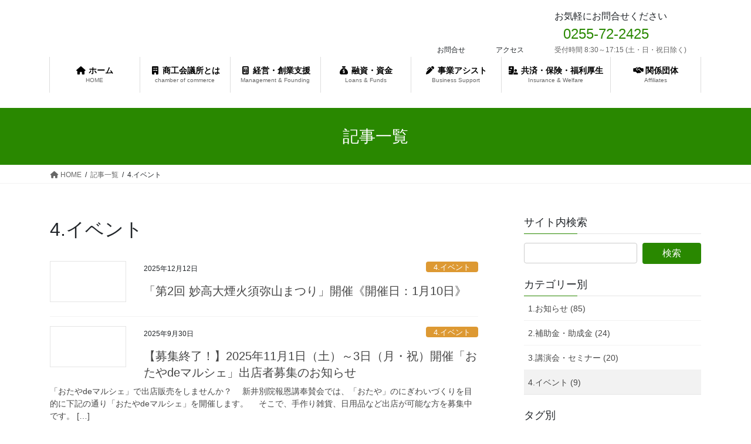

--- FILE ---
content_type: text/html; charset=UTF-8
request_url: https://www.araicci.jp/category/event/
body_size: 26929
content:
<!DOCTYPE html>
<html lang="ja">
<head>
<meta charset="utf-8">
<meta http-equiv="X-UA-Compatible" content="IE=edge">
<meta name="viewport" content="width=device-width, initial-scale=1">
<!-- Google tag (gtag.js) --><script async data-type="lazy" data-src="https://www.googletagmanager.com/gtag/js?id=G-0RQ9STS4FG"></script><script data-type="lazy" data-src="[data-uri]"></script>
<!-- Google Tag Manager -->
<script data-type="lazy" data-src="[data-uri]"></script>
<!-- End Google Tag Manager --><title>4.イベント | 新井商工会議所</title>
<meta name='robots' content='max-image-preview:large' />
<link rel="preload" href="https://www.araicci.jp/wordpress/wp-content/plugins/shortcodes-ultimate/vendor/fork-awesome/fonts/forkawesome-webfont.woff2?v=1.2.0" as="font" type="font/woff2" crossorigin>
<style>@font-face { font-display: swap !important; }</style>
<link rel='dns-prefetch' href='//stats.wp.com' />
<link rel='dns-prefetch' href='//use.fontawesome.com' />
<link rel="alternate" type="application/rss+xml" title="新井商工会議所 &raquo; フィード" href="https://www.araicci.jp/feed/" />
<link rel="alternate" type="application/rss+xml" title="新井商工会議所 &raquo; コメントフィード" href="https://www.araicci.jp/comments/feed/" />
<link rel="alternate" type="application/rss+xml" title="新井商工会議所 &raquo; 4.イベント カテゴリーのフィード" href="https://www.araicci.jp/category/event/feed/" />
<style id='wp-img-auto-sizes-contain-inline-css' type='text/css'>
img:is([sizes=auto i],[sizes^="auto," i]){contain-intrinsic-size:3000px 1500px}
/*# sourceURL=wp-img-auto-sizes-contain-inline-css */
</style>
<link rel='stylesheet' id='vkExUnit_common_style-css' href='https://www.araicci.jp/wordpress/wp-content/plugins/vk-all-in-one-expansion-unit/assets/css/vkExUnit_style.css?ver=9.113.0.1' type='text/css' media='all' />
<style id='vkExUnit_common_style-inline-css' type='text/css'>
:root {--ver_page_top_button_url:url(https://www.araicci.jp/wordpress/wp-content/plugins/vk-all-in-one-expansion-unit/assets/images/to-top-btn-icon.svg);}@font-face {font-weight: normal;font-style: normal;font-family: "vk_sns";src: url("https://www.araicci.jp/wordpress/wp-content/plugins/vk-all-in-one-expansion-unit/inc/sns/icons/fonts/vk_sns.eot?-bq20cj");src: url("https://www.araicci.jp/wordpress/wp-content/plugins/vk-all-in-one-expansion-unit/inc/sns/icons/fonts/vk_sns.eot?#iefix-bq20cj") format("embedded-opentype"),url("https://www.araicci.jp/wordpress/wp-content/plugins/vk-all-in-one-expansion-unit/inc/sns/icons/fonts/vk_sns.woff?-bq20cj") format("woff"),url("https://www.araicci.jp/wordpress/wp-content/plugins/vk-all-in-one-expansion-unit/inc/sns/icons/fonts/vk_sns.ttf?-bq20cj") format("truetype"),url("https://www.araicci.jp/wordpress/wp-content/plugins/vk-all-in-one-expansion-unit/inc/sns/icons/fonts/vk_sns.svg?-bq20cj#vk_sns") format("svg");}
/*# sourceURL=vkExUnit_common_style-inline-css */
</style>
<link rel='preload' id='wp-block-library-css-preload' href='https://www.araicci.jp/wordpress/wp-includes/css/dist/block-library/style.min.css?ver=0f1f5ff2f8223d9fd85b3503bd6429a1' as='style' onload="this.onload=null;this.rel='stylesheet'"/>
<link rel='stylesheet' id='wp-block-library-css' href='https://www.araicci.jp/wordpress/wp-includes/css/dist/block-library/style.min.css?ver=0f1f5ff2f8223d9fd85b3503bd6429a1' media='print' onload="this.media='all'; this.onload=null;">
<style id='wp-block-library-inline-css' type='text/css'>
.vk-cols--reverse{flex-direction:row-reverse}.vk-cols--hasbtn{margin-bottom:0}.vk-cols--hasbtn>.row>.vk_gridColumn_item,.vk-cols--hasbtn>.wp-block-column{position:relative;padding-bottom:3em}.vk-cols--hasbtn>.row>.vk_gridColumn_item>.wp-block-buttons,.vk-cols--hasbtn>.row>.vk_gridColumn_item>.vk_button,.vk-cols--hasbtn>.wp-block-column>.wp-block-buttons,.vk-cols--hasbtn>.wp-block-column>.vk_button{position:absolute;bottom:0;width:100%}.vk-cols--fit.wp-block-columns{gap:0}.vk-cols--fit.wp-block-columns,.vk-cols--fit.wp-block-columns:not(.is-not-stacked-on-mobile){margin-top:0;margin-bottom:0;justify-content:space-between}.vk-cols--fit.wp-block-columns>.wp-block-column *:last-child,.vk-cols--fit.wp-block-columns:not(.is-not-stacked-on-mobile)>.wp-block-column *:last-child{margin-bottom:0}.vk-cols--fit.wp-block-columns>.wp-block-column>.wp-block-cover,.vk-cols--fit.wp-block-columns:not(.is-not-stacked-on-mobile)>.wp-block-column>.wp-block-cover{margin-top:0}.vk-cols--fit.wp-block-columns.has-background,.vk-cols--fit.wp-block-columns:not(.is-not-stacked-on-mobile).has-background{padding:0}@media(max-width: 599px){.vk-cols--fit.wp-block-columns:not(.has-background)>.wp-block-column:not(.has-background),.vk-cols--fit.wp-block-columns:not(.is-not-stacked-on-mobile):not(.has-background)>.wp-block-column:not(.has-background){padding-left:0 !important;padding-right:0 !important}}@media(min-width: 782px){.vk-cols--fit.wp-block-columns .block-editor-block-list__block.wp-block-column:not(:first-child),.vk-cols--fit.wp-block-columns>.wp-block-column:not(:first-child),.vk-cols--fit.wp-block-columns:not(.is-not-stacked-on-mobile) .block-editor-block-list__block.wp-block-column:not(:first-child),.vk-cols--fit.wp-block-columns:not(.is-not-stacked-on-mobile)>.wp-block-column:not(:first-child){margin-left:0}}@media(min-width: 600px)and (max-width: 781px){.vk-cols--fit.wp-block-columns .wp-block-column:nth-child(2n),.vk-cols--fit.wp-block-columns:not(.is-not-stacked-on-mobile) .wp-block-column:nth-child(2n){margin-left:0}.vk-cols--fit.wp-block-columns .wp-block-column:not(:only-child),.vk-cols--fit.wp-block-columns:not(.is-not-stacked-on-mobile) .wp-block-column:not(:only-child){flex-basis:50% !important}}.vk-cols--fit--gap1.wp-block-columns{gap:1px}@media(min-width: 600px)and (max-width: 781px){.vk-cols--fit--gap1.wp-block-columns .wp-block-column:not(:only-child){flex-basis:calc(50% - 1px) !important}}.vk-cols--fit.vk-cols--grid>.block-editor-block-list__block,.vk-cols--fit.vk-cols--grid>.wp-block-column,.vk-cols--fit.vk-cols--grid:not(.is-not-stacked-on-mobile)>.block-editor-block-list__block,.vk-cols--fit.vk-cols--grid:not(.is-not-stacked-on-mobile)>.wp-block-column{flex-basis:50%;box-sizing:border-box}@media(max-width: 599px){.vk-cols--fit.vk-cols--grid.vk-cols--grid--alignfull>.wp-block-column:nth-child(2)>.wp-block-cover,.vk-cols--fit.vk-cols--grid.vk-cols--grid--alignfull>.wp-block-column:nth-child(2)>.vk_outer,.vk-cols--fit.vk-cols--grid:not(.is-not-stacked-on-mobile).vk-cols--grid--alignfull>.wp-block-column:nth-child(2)>.wp-block-cover,.vk-cols--fit.vk-cols--grid:not(.is-not-stacked-on-mobile).vk-cols--grid--alignfull>.wp-block-column:nth-child(2)>.vk_outer{width:100vw;margin-right:calc((100% - 100vw)/2);margin-left:calc((100% - 100vw)/2)}}@media(min-width: 600px){.vk-cols--fit.vk-cols--grid.vk-cols--grid--alignfull>.wp-block-column:nth-child(2)>.wp-block-cover,.vk-cols--fit.vk-cols--grid.vk-cols--grid--alignfull>.wp-block-column:nth-child(2)>.vk_outer,.vk-cols--fit.vk-cols--grid:not(.is-not-stacked-on-mobile).vk-cols--grid--alignfull>.wp-block-column:nth-child(2)>.wp-block-cover,.vk-cols--fit.vk-cols--grid:not(.is-not-stacked-on-mobile).vk-cols--grid--alignfull>.wp-block-column:nth-child(2)>.vk_outer{margin-right:calc(100% - 50vw);width:50vw}}@media(min-width: 600px){.vk-cols--fit.vk-cols--grid.vk-cols--grid--alignfull.vk-cols--reverse>.wp-block-column,.vk-cols--fit.vk-cols--grid:not(.is-not-stacked-on-mobile).vk-cols--grid--alignfull.vk-cols--reverse>.wp-block-column{margin-left:0;margin-right:0}.vk-cols--fit.vk-cols--grid.vk-cols--grid--alignfull.vk-cols--reverse>.wp-block-column:nth-child(2)>.wp-block-cover,.vk-cols--fit.vk-cols--grid.vk-cols--grid--alignfull.vk-cols--reverse>.wp-block-column:nth-child(2)>.vk_outer,.vk-cols--fit.vk-cols--grid:not(.is-not-stacked-on-mobile).vk-cols--grid--alignfull.vk-cols--reverse>.wp-block-column:nth-child(2)>.wp-block-cover,.vk-cols--fit.vk-cols--grid:not(.is-not-stacked-on-mobile).vk-cols--grid--alignfull.vk-cols--reverse>.wp-block-column:nth-child(2)>.vk_outer{margin-left:calc(100% - 50vw)}}.vk-cols--menu h2,.vk-cols--menu h3,.vk-cols--menu h4,.vk-cols--menu h5{margin-bottom:.2em;text-shadow:#000 0 0 10px}.vk-cols--menu h2:first-child,.vk-cols--menu h3:first-child,.vk-cols--menu h4:first-child,.vk-cols--menu h5:first-child{margin-top:0}.vk-cols--menu p{margin-bottom:1rem;text-shadow:#000 0 0 10px}.vk-cols--menu .wp-block-cover__inner-container:last-child{margin-bottom:0}.vk-cols--fitbnrs .wp-block-column .wp-block-cover:hover img{filter:unset}.vk-cols--fitbnrs .wp-block-column .wp-block-cover:hover{background-color:unset}.vk-cols--fitbnrs .wp-block-column .wp-block-cover:hover .wp-block-cover__image-background{filter:unset !important}.vk-cols--fitbnrs .wp-block-cover .wp-block-cover__inner-container{position:absolute;height:100%;width:100%}.vk-cols--fitbnrs .vk_button{height:100%;margin:0}.vk-cols--fitbnrs .vk_button .vk_button_btn,.vk-cols--fitbnrs .vk_button .btn{height:100%;width:100%;border:none;box-shadow:none;background-color:unset !important;transition:unset}.vk-cols--fitbnrs .vk_button .vk_button_btn:hover,.vk-cols--fitbnrs .vk_button .btn:hover{transition:unset}.vk-cols--fitbnrs .vk_button .vk_button_btn:after,.vk-cols--fitbnrs .vk_button .btn:after{border:none}.vk-cols--fitbnrs .vk_button .vk_button_link_txt{width:100%;position:absolute;top:50%;left:50%;transform:translateY(-50%) translateX(-50%);font-size:2rem;text-shadow:#000 0 0 10px}.vk-cols--fitbnrs .vk_button .vk_button_link_subCaption{width:100%;position:absolute;top:calc(50% + 2.2em);left:50%;transform:translateY(-50%) translateX(-50%);text-shadow:#000 0 0 10px}@media(min-width: 992px){.vk-cols--media.wp-block-columns{gap:3rem}}.vk-fit-map figure{margin-bottom:0}.vk-fit-map iframe{position:relative;margin-bottom:0;display:block;max-height:400px;width:100vw}.vk-fit-map:is(.alignfull,.alignwide) div{max-width:100%}.vk-table--th--width25 :where(tr>*:first-child){width:25%}.vk-table--th--width30 :where(tr>*:first-child){width:30%}.vk-table--th--width35 :where(tr>*:first-child){width:35%}.vk-table--th--width40 :where(tr>*:first-child){width:40%}.vk-table--th--bg-bright :where(tr>*:first-child){background-color:var(--wp--preset--color--bg-secondary, rgba(0, 0, 0, 0.05))}@media(max-width: 599px){.vk-table--mobile-block :is(th,td){width:100%;display:block}.vk-table--mobile-block.wp-block-table table :is(th,td){border-top:none}}.vk-table--width--th25 :where(tr>*:first-child){width:25%}.vk-table--width--th30 :where(tr>*:first-child){width:30%}.vk-table--width--th35 :where(tr>*:first-child){width:35%}.vk-table--width--th40 :where(tr>*:first-child){width:40%}.no-margin{margin:0}@media(max-width: 599px){.wp-block-image.vk-aligncenter--mobile>.alignright{float:none;margin-left:auto;margin-right:auto}.vk-no-padding-horizontal--mobile{padding-left:0 !important;padding-right:0 !important}}
/* VK Color Palettes */:root{ --wp--preset--color--vk-color-custom-1:#298800}/* --vk-color-custom-1 is deprecated. */:root{ --vk-color-custom-1: var(--wp--preset--color--vk-color-custom-1);}:root{ --wp--preset--color--vk-color-custom-2:#14e5c2}/* --vk-color-custom-2 is deprecated. */:root{ --vk-color-custom-2: var(--wp--preset--color--vk-color-custom-2);}:root{ --wp--preset--color--vk-color-custom-3:#63dd2a}/* --vk-color-custom-3 is deprecated. */:root{ --vk-color-custom-3: var(--wp--preset--color--vk-color-custom-3);}

/*# sourceURL=wp-block-library-inline-css */
</style><style id='wp-block-heading-inline-css' type='text/css'>
h1:where(.wp-block-heading).has-background,h2:where(.wp-block-heading).has-background,h3:where(.wp-block-heading).has-background,h4:where(.wp-block-heading).has-background,h5:where(.wp-block-heading).has-background,h6:where(.wp-block-heading).has-background{padding:1.25em 2.375em}h1.has-text-align-left[style*=writing-mode]:where([style*=vertical-lr]),h1.has-text-align-right[style*=writing-mode]:where([style*=vertical-rl]),h2.has-text-align-left[style*=writing-mode]:where([style*=vertical-lr]),h2.has-text-align-right[style*=writing-mode]:where([style*=vertical-rl]),h3.has-text-align-left[style*=writing-mode]:where([style*=vertical-lr]),h3.has-text-align-right[style*=writing-mode]:where([style*=vertical-rl]),h4.has-text-align-left[style*=writing-mode]:where([style*=vertical-lr]),h4.has-text-align-right[style*=writing-mode]:where([style*=vertical-rl]),h5.has-text-align-left[style*=writing-mode]:where([style*=vertical-lr]),h5.has-text-align-right[style*=writing-mode]:where([style*=vertical-rl]),h6.has-text-align-left[style*=writing-mode]:where([style*=vertical-lr]),h6.has-text-align-right[style*=writing-mode]:where([style*=vertical-rl]){rotate:180deg}
/*# sourceURL=https://www.araicci.jp/wordpress/wp-includes/blocks/heading/style.min.css */
</style>
<style id='wp-block-image-inline-css' type='text/css'>
.wp-block-image>a,.wp-block-image>figure>a{display:inline-block}.wp-block-image img{box-sizing:border-box;height:auto;max-width:100%;vertical-align:bottom}@media not (prefers-reduced-motion){.wp-block-image img.hide{visibility:hidden}.wp-block-image img.show{animation:show-content-image .4s}}.wp-block-image[style*=border-radius] img,.wp-block-image[style*=border-radius]>a{border-radius:inherit}.wp-block-image.has-custom-border img{box-sizing:border-box}.wp-block-image.aligncenter{text-align:center}.wp-block-image.alignfull>a,.wp-block-image.alignwide>a{width:100%}.wp-block-image.alignfull img,.wp-block-image.alignwide img{height:auto;width:100%}.wp-block-image .aligncenter,.wp-block-image .alignleft,.wp-block-image .alignright,.wp-block-image.aligncenter,.wp-block-image.alignleft,.wp-block-image.alignright{display:table}.wp-block-image .aligncenter>figcaption,.wp-block-image .alignleft>figcaption,.wp-block-image .alignright>figcaption,.wp-block-image.aligncenter>figcaption,.wp-block-image.alignleft>figcaption,.wp-block-image.alignright>figcaption{caption-side:bottom;display:table-caption}.wp-block-image .alignleft{float:left;margin:.5em 1em .5em 0}.wp-block-image .alignright{float:right;margin:.5em 0 .5em 1em}.wp-block-image .aligncenter{margin-left:auto;margin-right:auto}.wp-block-image :where(figcaption){margin-bottom:1em;margin-top:.5em}.wp-block-image.is-style-circle-mask img{border-radius:9999px}@supports ((-webkit-mask-image:none) or (mask-image:none)) or (-webkit-mask-image:none){.wp-block-image.is-style-circle-mask img{border-radius:0;-webkit-mask-image:url('data:image/svg+xml;utf8,<svg viewBox="0 0 100 100" xmlns="http://www.w3.org/2000/svg"><circle cx="50" cy="50" r="50"/></svg>');mask-image:url('data:image/svg+xml;utf8,<svg viewBox="0 0 100 100" xmlns="http://www.w3.org/2000/svg"><circle cx="50" cy="50" r="50"/></svg>');mask-mode:alpha;-webkit-mask-position:center;mask-position:center;-webkit-mask-repeat:no-repeat;mask-repeat:no-repeat;-webkit-mask-size:contain;mask-size:contain}}:root :where(.wp-block-image.is-style-rounded img,.wp-block-image .is-style-rounded img){border-radius:9999px}.wp-block-image figure{margin:0}.wp-lightbox-container{display:flex;flex-direction:column;position:relative}.wp-lightbox-container img{cursor:zoom-in}.wp-lightbox-container img:hover+button{opacity:1}.wp-lightbox-container button{align-items:center;backdrop-filter:blur(16px) saturate(180%);background-color:#5a5a5a40;border:none;border-radius:4px;cursor:zoom-in;display:flex;height:20px;justify-content:center;opacity:0;padding:0;position:absolute;right:16px;text-align:center;top:16px;width:20px;z-index:100}@media not (prefers-reduced-motion){.wp-lightbox-container button{transition:opacity .2s ease}}.wp-lightbox-container button:focus-visible{outline:3px auto #5a5a5a40;outline:3px auto -webkit-focus-ring-color;outline-offset:3px}.wp-lightbox-container button:hover{cursor:pointer;opacity:1}.wp-lightbox-container button:focus{opacity:1}.wp-lightbox-container button:focus,.wp-lightbox-container button:hover,.wp-lightbox-container button:not(:hover):not(:active):not(.has-background){background-color:#5a5a5a40;border:none}.wp-lightbox-overlay{box-sizing:border-box;cursor:zoom-out;height:100vh;left:0;overflow:hidden;position:fixed;top:0;visibility:hidden;width:100%;z-index:100000}.wp-lightbox-overlay .close-button{align-items:center;cursor:pointer;display:flex;justify-content:center;min-height:40px;min-width:40px;padding:0;position:absolute;right:calc(env(safe-area-inset-right) + 16px);top:calc(env(safe-area-inset-top) + 16px);z-index:5000000}.wp-lightbox-overlay .close-button:focus,.wp-lightbox-overlay .close-button:hover,.wp-lightbox-overlay .close-button:not(:hover):not(:active):not(.has-background){background:none;border:none}.wp-lightbox-overlay .lightbox-image-container{height:var(--wp--lightbox-container-height);left:50%;overflow:hidden;position:absolute;top:50%;transform:translate(-50%,-50%);transform-origin:top left;width:var(--wp--lightbox-container-width);z-index:9999999999}.wp-lightbox-overlay .wp-block-image{align-items:center;box-sizing:border-box;display:flex;height:100%;justify-content:center;margin:0;position:relative;transform-origin:0 0;width:100%;z-index:3000000}.wp-lightbox-overlay .wp-block-image img{height:var(--wp--lightbox-image-height);min-height:var(--wp--lightbox-image-height);min-width:var(--wp--lightbox-image-width);width:var(--wp--lightbox-image-width)}.wp-lightbox-overlay .wp-block-image figcaption{display:none}.wp-lightbox-overlay button{background:none;border:none}.wp-lightbox-overlay .scrim{background-color:#fff;height:100%;opacity:.9;position:absolute;width:100%;z-index:2000000}.wp-lightbox-overlay.active{visibility:visible}@media not (prefers-reduced-motion){.wp-lightbox-overlay.active{animation:turn-on-visibility .25s both}.wp-lightbox-overlay.active img{animation:turn-on-visibility .35s both}.wp-lightbox-overlay.show-closing-animation:not(.active){animation:turn-off-visibility .35s both}.wp-lightbox-overlay.show-closing-animation:not(.active) img{animation:turn-off-visibility .25s both}.wp-lightbox-overlay.zoom.active{animation:none;opacity:1;visibility:visible}.wp-lightbox-overlay.zoom.active .lightbox-image-container{animation:lightbox-zoom-in .4s}.wp-lightbox-overlay.zoom.active .lightbox-image-container img{animation:none}.wp-lightbox-overlay.zoom.active .scrim{animation:turn-on-visibility .4s forwards}.wp-lightbox-overlay.zoom.show-closing-animation:not(.active){animation:none}.wp-lightbox-overlay.zoom.show-closing-animation:not(.active) .lightbox-image-container{animation:lightbox-zoom-out .4s}.wp-lightbox-overlay.zoom.show-closing-animation:not(.active) .lightbox-image-container img{animation:none}.wp-lightbox-overlay.zoom.show-closing-animation:not(.active) .scrim{animation:turn-off-visibility .4s forwards}}@keyframes show-content-image{0%{visibility:hidden}99%{visibility:hidden}to{visibility:visible}}@keyframes turn-on-visibility{0%{opacity:0}to{opacity:1}}@keyframes turn-off-visibility{0%{opacity:1;visibility:visible}99%{opacity:0;visibility:visible}to{opacity:0;visibility:hidden}}@keyframes lightbox-zoom-in{0%{transform:translate(calc((-100vw + var(--wp--lightbox-scrollbar-width))/2 + var(--wp--lightbox-initial-left-position)),calc(-50vh + var(--wp--lightbox-initial-top-position))) scale(var(--wp--lightbox-scale))}to{transform:translate(-50%,-50%) scale(1)}}@keyframes lightbox-zoom-out{0%{transform:translate(-50%,-50%) scale(1);visibility:visible}99%{visibility:visible}to{transform:translate(calc((-100vw + var(--wp--lightbox-scrollbar-width))/2 + var(--wp--lightbox-initial-left-position)),calc(-50vh + var(--wp--lightbox-initial-top-position))) scale(var(--wp--lightbox-scale));visibility:hidden}}
/*# sourceURL=https://www.araicci.jp/wordpress/wp-includes/blocks/image/style.min.css */
</style>
<style id='wp-block-columns-inline-css' type='text/css'>
.wp-block-columns{box-sizing:border-box;display:flex;flex-wrap:wrap!important}@media (min-width:782px){.wp-block-columns{flex-wrap:nowrap!important}}.wp-block-columns{align-items:normal!important}.wp-block-columns.are-vertically-aligned-top{align-items:flex-start}.wp-block-columns.are-vertically-aligned-center{align-items:center}.wp-block-columns.are-vertically-aligned-bottom{align-items:flex-end}@media (max-width:781px){.wp-block-columns:not(.is-not-stacked-on-mobile)>.wp-block-column{flex-basis:100%!important}}@media (min-width:782px){.wp-block-columns:not(.is-not-stacked-on-mobile)>.wp-block-column{flex-basis:0;flex-grow:1}.wp-block-columns:not(.is-not-stacked-on-mobile)>.wp-block-column[style*=flex-basis]{flex-grow:0}}.wp-block-columns.is-not-stacked-on-mobile{flex-wrap:nowrap!important}.wp-block-columns.is-not-stacked-on-mobile>.wp-block-column{flex-basis:0;flex-grow:1}.wp-block-columns.is-not-stacked-on-mobile>.wp-block-column[style*=flex-basis]{flex-grow:0}:where(.wp-block-columns){margin-bottom:1.75em}:where(.wp-block-columns.has-background){padding:1.25em 2.375em}.wp-block-column{flex-grow:1;min-width:0;overflow-wrap:break-word;word-break:break-word}.wp-block-column.is-vertically-aligned-top{align-self:flex-start}.wp-block-column.is-vertically-aligned-center{align-self:center}.wp-block-column.is-vertically-aligned-bottom{align-self:flex-end}.wp-block-column.is-vertically-aligned-stretch{align-self:stretch}.wp-block-column.is-vertically-aligned-bottom,.wp-block-column.is-vertically-aligned-center,.wp-block-column.is-vertically-aligned-top{width:100%}
/*# sourceURL=https://www.araicci.jp/wordpress/wp-includes/blocks/columns/style.min.css */
</style>
<style id='wp-block-paragraph-inline-css' type='text/css'>
.is-small-text{font-size:.875em}.is-regular-text{font-size:1em}.is-large-text{font-size:2.25em}.is-larger-text{font-size:3em}.has-drop-cap:not(:focus):first-letter{float:left;font-size:8.4em;font-style:normal;font-weight:100;line-height:.68;margin:.05em .1em 0 0;text-transform:uppercase}body.rtl .has-drop-cap:not(:focus):first-letter{float:none;margin-left:.1em}p.has-drop-cap.has-background{overflow:hidden}:root :where(p.has-background){padding:1.25em 2.375em}:where(p.has-text-color:not(.has-link-color)) a{color:inherit}p.has-text-align-left[style*="writing-mode:vertical-lr"],p.has-text-align-right[style*="writing-mode:vertical-rl"]{rotate:180deg}
/*# sourceURL=https://www.araicci.jp/wordpress/wp-includes/blocks/paragraph/style.min.css */
</style>
<style id='wp-block-table-inline-css' type='text/css'>
.wp-block-table{overflow-x:auto}.wp-block-table table{border-collapse:collapse;width:100%}.wp-block-table thead{border-bottom:3px solid}.wp-block-table tfoot{border-top:3px solid}.wp-block-table td,.wp-block-table th{border:1px solid;padding:.5em}.wp-block-table .has-fixed-layout{table-layout:fixed;width:100%}.wp-block-table .has-fixed-layout td,.wp-block-table .has-fixed-layout th{word-break:break-word}.wp-block-table.aligncenter,.wp-block-table.alignleft,.wp-block-table.alignright{display:table;width:auto}.wp-block-table.aligncenter td,.wp-block-table.aligncenter th,.wp-block-table.alignleft td,.wp-block-table.alignleft th,.wp-block-table.alignright td,.wp-block-table.alignright th{word-break:break-word}.wp-block-table .has-subtle-light-gray-background-color{background-color:#f3f4f5}.wp-block-table .has-subtle-pale-green-background-color{background-color:#e9fbe5}.wp-block-table .has-subtle-pale-blue-background-color{background-color:#e7f5fe}.wp-block-table .has-subtle-pale-pink-background-color{background-color:#fcf0ef}.wp-block-table.is-style-stripes{background-color:initial;border-collapse:inherit;border-spacing:0}.wp-block-table.is-style-stripes tbody tr:nth-child(odd){background-color:#f0f0f0}.wp-block-table.is-style-stripes.has-subtle-light-gray-background-color tbody tr:nth-child(odd){background-color:#f3f4f5}.wp-block-table.is-style-stripes.has-subtle-pale-green-background-color tbody tr:nth-child(odd){background-color:#e9fbe5}.wp-block-table.is-style-stripes.has-subtle-pale-blue-background-color tbody tr:nth-child(odd){background-color:#e7f5fe}.wp-block-table.is-style-stripes.has-subtle-pale-pink-background-color tbody tr:nth-child(odd){background-color:#fcf0ef}.wp-block-table.is-style-stripes td,.wp-block-table.is-style-stripes th{border-color:#0000}.wp-block-table.is-style-stripes{border-bottom:1px solid #f0f0f0}.wp-block-table .has-border-color td,.wp-block-table .has-border-color th,.wp-block-table .has-border-color tr,.wp-block-table .has-border-color>*{border-color:inherit}.wp-block-table table[style*=border-top-color] tr:first-child,.wp-block-table table[style*=border-top-color] tr:first-child td,.wp-block-table table[style*=border-top-color] tr:first-child th,.wp-block-table table[style*=border-top-color]>*,.wp-block-table table[style*=border-top-color]>* td,.wp-block-table table[style*=border-top-color]>* th{border-top-color:inherit}.wp-block-table table[style*=border-top-color] tr:not(:first-child){border-top-color:initial}.wp-block-table table[style*=border-right-color] td:last-child,.wp-block-table table[style*=border-right-color] th,.wp-block-table table[style*=border-right-color] tr,.wp-block-table table[style*=border-right-color]>*{border-right-color:inherit}.wp-block-table table[style*=border-bottom-color] tr:last-child,.wp-block-table table[style*=border-bottom-color] tr:last-child td,.wp-block-table table[style*=border-bottom-color] tr:last-child th,.wp-block-table table[style*=border-bottom-color]>*,.wp-block-table table[style*=border-bottom-color]>* td,.wp-block-table table[style*=border-bottom-color]>* th{border-bottom-color:inherit}.wp-block-table table[style*=border-bottom-color] tr:not(:last-child){border-bottom-color:initial}.wp-block-table table[style*=border-left-color] td:first-child,.wp-block-table table[style*=border-left-color] th,.wp-block-table table[style*=border-left-color] tr,.wp-block-table table[style*=border-left-color]>*{border-left-color:inherit}.wp-block-table table[style*=border-style] td,.wp-block-table table[style*=border-style] th,.wp-block-table table[style*=border-style] tr,.wp-block-table table[style*=border-style]>*{border-style:inherit}.wp-block-table table[style*=border-width] td,.wp-block-table table[style*=border-width] th,.wp-block-table table[style*=border-width] tr,.wp-block-table table[style*=border-width]>*{border-style:inherit;border-width:inherit}
/*# sourceURL=https://www.araicci.jp/wordpress/wp-includes/blocks/table/style.min.css */
</style>
<style id='global-styles-inline-css' type='text/css'>
:root{--wp--preset--aspect-ratio--square: 1;--wp--preset--aspect-ratio--4-3: 4/3;--wp--preset--aspect-ratio--3-4: 3/4;--wp--preset--aspect-ratio--3-2: 3/2;--wp--preset--aspect-ratio--2-3: 2/3;--wp--preset--aspect-ratio--16-9: 16/9;--wp--preset--aspect-ratio--9-16: 9/16;--wp--preset--color--black: #000000;--wp--preset--color--cyan-bluish-gray: #abb8c3;--wp--preset--color--white: #ffffff;--wp--preset--color--pale-pink: #f78da7;--wp--preset--color--vivid-red: #cf2e2e;--wp--preset--color--luminous-vivid-orange: #ff6900;--wp--preset--color--luminous-vivid-amber: #fcb900;--wp--preset--color--light-green-cyan: #7bdcb5;--wp--preset--color--vivid-green-cyan: #00d084;--wp--preset--color--pale-cyan-blue: #8ed1fc;--wp--preset--color--vivid-cyan-blue: #0693e3;--wp--preset--color--vivid-purple: #9b51e0;--wp--preset--color--vk-color-custom-1: #298800;--wp--preset--color--vk-color-custom-2: #14e5c2;--wp--preset--color--vk-color-custom-3: #63dd2a;--wp--preset--gradient--vivid-cyan-blue-to-vivid-purple: linear-gradient(135deg,rgb(6,147,227) 0%,rgb(155,81,224) 100%);--wp--preset--gradient--light-green-cyan-to-vivid-green-cyan: linear-gradient(135deg,rgb(122,220,180) 0%,rgb(0,208,130) 100%);--wp--preset--gradient--luminous-vivid-amber-to-luminous-vivid-orange: linear-gradient(135deg,rgb(252,185,0) 0%,rgb(255,105,0) 100%);--wp--preset--gradient--luminous-vivid-orange-to-vivid-red: linear-gradient(135deg,rgb(255,105,0) 0%,rgb(207,46,46) 100%);--wp--preset--gradient--very-light-gray-to-cyan-bluish-gray: linear-gradient(135deg,rgb(238,238,238) 0%,rgb(169,184,195) 100%);--wp--preset--gradient--cool-to-warm-spectrum: linear-gradient(135deg,rgb(74,234,220) 0%,rgb(151,120,209) 20%,rgb(207,42,186) 40%,rgb(238,44,130) 60%,rgb(251,105,98) 80%,rgb(254,248,76) 100%);--wp--preset--gradient--blush-light-purple: linear-gradient(135deg,rgb(255,206,236) 0%,rgb(152,150,240) 100%);--wp--preset--gradient--blush-bordeaux: linear-gradient(135deg,rgb(254,205,165) 0%,rgb(254,45,45) 50%,rgb(107,0,62) 100%);--wp--preset--gradient--luminous-dusk: linear-gradient(135deg,rgb(255,203,112) 0%,rgb(199,81,192) 50%,rgb(65,88,208) 100%);--wp--preset--gradient--pale-ocean: linear-gradient(135deg,rgb(255,245,203) 0%,rgb(182,227,212) 50%,rgb(51,167,181) 100%);--wp--preset--gradient--electric-grass: linear-gradient(135deg,rgb(202,248,128) 0%,rgb(113,206,126) 100%);--wp--preset--gradient--midnight: linear-gradient(135deg,rgb(2,3,129) 0%,rgb(40,116,252) 100%);--wp--preset--font-size--small: 13px;--wp--preset--font-size--medium: 20px;--wp--preset--font-size--large: 36px;--wp--preset--font-size--x-large: 42px;--wp--preset--spacing--20: 0.44rem;--wp--preset--spacing--30: 0.67rem;--wp--preset--spacing--40: 1rem;--wp--preset--spacing--50: 1.5rem;--wp--preset--spacing--60: 2.25rem;--wp--preset--spacing--70: 3.38rem;--wp--preset--spacing--80: 5.06rem;--wp--preset--shadow--natural: 6px 6px 9px rgba(0, 0, 0, 0.2);--wp--preset--shadow--deep: 12px 12px 50px rgba(0, 0, 0, 0.4);--wp--preset--shadow--sharp: 6px 6px 0px rgba(0, 0, 0, 0.2);--wp--preset--shadow--outlined: 6px 6px 0px -3px rgb(255, 255, 255), 6px 6px rgb(0, 0, 0);--wp--preset--shadow--crisp: 6px 6px 0px rgb(0, 0, 0);}:where(.is-layout-flex){gap: 0.5em;}:where(.is-layout-grid){gap: 0.5em;}body .is-layout-flex{display: flex;}.is-layout-flex{flex-wrap: wrap;align-items: center;}.is-layout-flex > :is(*, div){margin: 0;}body .is-layout-grid{display: grid;}.is-layout-grid > :is(*, div){margin: 0;}:where(.wp-block-columns.is-layout-flex){gap: 2em;}:where(.wp-block-columns.is-layout-grid){gap: 2em;}:where(.wp-block-post-template.is-layout-flex){gap: 1.25em;}:where(.wp-block-post-template.is-layout-grid){gap: 1.25em;}.has-black-color{color: var(--wp--preset--color--black) !important;}.has-cyan-bluish-gray-color{color: var(--wp--preset--color--cyan-bluish-gray) !important;}.has-white-color{color: var(--wp--preset--color--white) !important;}.has-pale-pink-color{color: var(--wp--preset--color--pale-pink) !important;}.has-vivid-red-color{color: var(--wp--preset--color--vivid-red) !important;}.has-luminous-vivid-orange-color{color: var(--wp--preset--color--luminous-vivid-orange) !important;}.has-luminous-vivid-amber-color{color: var(--wp--preset--color--luminous-vivid-amber) !important;}.has-light-green-cyan-color{color: var(--wp--preset--color--light-green-cyan) !important;}.has-vivid-green-cyan-color{color: var(--wp--preset--color--vivid-green-cyan) !important;}.has-pale-cyan-blue-color{color: var(--wp--preset--color--pale-cyan-blue) !important;}.has-vivid-cyan-blue-color{color: var(--wp--preset--color--vivid-cyan-blue) !important;}.has-vivid-purple-color{color: var(--wp--preset--color--vivid-purple) !important;}.has-vk-color-custom-1-color{color: var(--wp--preset--color--vk-color-custom-1) !important;}.has-vk-color-custom-2-color{color: var(--wp--preset--color--vk-color-custom-2) !important;}.has-vk-color-custom-3-color{color: var(--wp--preset--color--vk-color-custom-3) !important;}.has-black-background-color{background-color: var(--wp--preset--color--black) !important;}.has-cyan-bluish-gray-background-color{background-color: var(--wp--preset--color--cyan-bluish-gray) !important;}.has-white-background-color{background-color: var(--wp--preset--color--white) !important;}.has-pale-pink-background-color{background-color: var(--wp--preset--color--pale-pink) !important;}.has-vivid-red-background-color{background-color: var(--wp--preset--color--vivid-red) !important;}.has-luminous-vivid-orange-background-color{background-color: var(--wp--preset--color--luminous-vivid-orange) !important;}.has-luminous-vivid-amber-background-color{background-color: var(--wp--preset--color--luminous-vivid-amber) !important;}.has-light-green-cyan-background-color{background-color: var(--wp--preset--color--light-green-cyan) !important;}.has-vivid-green-cyan-background-color{background-color: var(--wp--preset--color--vivid-green-cyan) !important;}.has-pale-cyan-blue-background-color{background-color: var(--wp--preset--color--pale-cyan-blue) !important;}.has-vivid-cyan-blue-background-color{background-color: var(--wp--preset--color--vivid-cyan-blue) !important;}.has-vivid-purple-background-color{background-color: var(--wp--preset--color--vivid-purple) !important;}.has-vk-color-custom-1-background-color{background-color: var(--wp--preset--color--vk-color-custom-1) !important;}.has-vk-color-custom-2-background-color{background-color: var(--wp--preset--color--vk-color-custom-2) !important;}.has-vk-color-custom-3-background-color{background-color: var(--wp--preset--color--vk-color-custom-3) !important;}.has-black-border-color{border-color: var(--wp--preset--color--black) !important;}.has-cyan-bluish-gray-border-color{border-color: var(--wp--preset--color--cyan-bluish-gray) !important;}.has-white-border-color{border-color: var(--wp--preset--color--white) !important;}.has-pale-pink-border-color{border-color: var(--wp--preset--color--pale-pink) !important;}.has-vivid-red-border-color{border-color: var(--wp--preset--color--vivid-red) !important;}.has-luminous-vivid-orange-border-color{border-color: var(--wp--preset--color--luminous-vivid-orange) !important;}.has-luminous-vivid-amber-border-color{border-color: var(--wp--preset--color--luminous-vivid-amber) !important;}.has-light-green-cyan-border-color{border-color: var(--wp--preset--color--light-green-cyan) !important;}.has-vivid-green-cyan-border-color{border-color: var(--wp--preset--color--vivid-green-cyan) !important;}.has-pale-cyan-blue-border-color{border-color: var(--wp--preset--color--pale-cyan-blue) !important;}.has-vivid-cyan-blue-border-color{border-color: var(--wp--preset--color--vivid-cyan-blue) !important;}.has-vivid-purple-border-color{border-color: var(--wp--preset--color--vivid-purple) !important;}.has-vk-color-custom-1-border-color{border-color: var(--wp--preset--color--vk-color-custom-1) !important;}.has-vk-color-custom-2-border-color{border-color: var(--wp--preset--color--vk-color-custom-2) !important;}.has-vk-color-custom-3-border-color{border-color: var(--wp--preset--color--vk-color-custom-3) !important;}.has-vivid-cyan-blue-to-vivid-purple-gradient-background{background: var(--wp--preset--gradient--vivid-cyan-blue-to-vivid-purple) !important;}.has-light-green-cyan-to-vivid-green-cyan-gradient-background{background: var(--wp--preset--gradient--light-green-cyan-to-vivid-green-cyan) !important;}.has-luminous-vivid-amber-to-luminous-vivid-orange-gradient-background{background: var(--wp--preset--gradient--luminous-vivid-amber-to-luminous-vivid-orange) !important;}.has-luminous-vivid-orange-to-vivid-red-gradient-background{background: var(--wp--preset--gradient--luminous-vivid-orange-to-vivid-red) !important;}.has-very-light-gray-to-cyan-bluish-gray-gradient-background{background: var(--wp--preset--gradient--very-light-gray-to-cyan-bluish-gray) !important;}.has-cool-to-warm-spectrum-gradient-background{background: var(--wp--preset--gradient--cool-to-warm-spectrum) !important;}.has-blush-light-purple-gradient-background{background: var(--wp--preset--gradient--blush-light-purple) !important;}.has-blush-bordeaux-gradient-background{background: var(--wp--preset--gradient--blush-bordeaux) !important;}.has-luminous-dusk-gradient-background{background: var(--wp--preset--gradient--luminous-dusk) !important;}.has-pale-ocean-gradient-background{background: var(--wp--preset--gradient--pale-ocean) !important;}.has-electric-grass-gradient-background{background: var(--wp--preset--gradient--electric-grass) !important;}.has-midnight-gradient-background{background: var(--wp--preset--gradient--midnight) !important;}.has-small-font-size{font-size: var(--wp--preset--font-size--small) !important;}.has-medium-font-size{font-size: var(--wp--preset--font-size--medium) !important;}.has-large-font-size{font-size: var(--wp--preset--font-size--large) !important;}.has-x-large-font-size{font-size: var(--wp--preset--font-size--x-large) !important;}
:where(.wp-block-columns.is-layout-flex){gap: 2em;}:where(.wp-block-columns.is-layout-grid){gap: 2em;}
/*# sourceURL=global-styles-inline-css */
</style>
<style id='core-block-supports-inline-css' type='text/css'>
.wp-elements-1ce4904fb0254e9b6ffe291408ad82e3 a:where(:not(.wp-element-button)){color:var(--wp--preset--color--black);}.wp-container-core-columns-is-layout-9d6595d7{flex-wrap:nowrap;}
/*# sourceURL=core-block-supports-inline-css */
</style>

<style id='classic-theme-styles-inline-css' type='text/css'>
/*! This file is auto-generated */
.wp-block-button__link{color:#fff;background-color:#32373c;border-radius:9999px;box-shadow:none;text-decoration:none;padding:calc(.667em + 2px) calc(1.333em + 2px);font-size:1.125em}.wp-block-file__button{background:#32373c;color:#fff;text-decoration:none}
/*# sourceURL=/wp-includes/css/classic-themes.min.css */
</style>
<style id='font-awesome-svg-styles-default-inline-css' type='text/css'>
.svg-inline--fa {
  display: inline-block;
  height: 1em;
  overflow: visible;
  vertical-align: -.125em;
}
/*# sourceURL=font-awesome-svg-styles-default-inline-css */
</style>
<link rel='preload' id='font-awesome-svg-styles-css-preload' href='https://www.araicci.jp/wordpress/wp-content/uploads/font-awesome/v6.7.2/css/svg-with-js.css' as='style' onload="this.onload=null;this.rel='stylesheet'"/>
<link rel='stylesheet' id='font-awesome-svg-styles-css' href='https://www.araicci.jp/wordpress/wp-content/uploads/font-awesome/v6.7.2/css/svg-with-js.css' media='print' onload="this.media='all'; this.onload=null;">
<style id='font-awesome-svg-styles-inline-css' type='text/css'>
   .wp-block-font-awesome-icon svg::before,
   .wp-rich-text-font-awesome-icon svg::before {content: unset;}
/*# sourceURL=font-awesome-svg-styles-inline-css */
</style>
<link rel='preload' id='contact-form-7-css-preload' href='https://www.araicci.jp/wordpress/wp-content/plugins/contact-form-7/includes/css/styles.css?ver=6.1.4' as='style' onload="this.onload=null;this.rel='stylesheet'"/>
<link rel='stylesheet' id='contact-form-7-css' href='https://www.araicci.jp/wordpress/wp-content/plugins/contact-form-7/includes/css/styles.css?ver=6.1.4' media='print' onload="this.media='all'; this.onload=null;">
<link rel='preload' id='ub-extension-style-css-css-preload' href='https://www.araicci.jp/wordpress/wp-content/plugins/ultimate-blocks/src/extensions/style.css?ver=0f1f5ff2f8223d9fd85b3503bd6429a1' as='style' onload="this.onload=null;this.rel='stylesheet'"/>
<link rel='stylesheet' id='ub-extension-style-css-css' href='https://www.araicci.jp/wordpress/wp-content/plugins/ultimate-blocks/src/extensions/style.css?ver=0f1f5ff2f8223d9fd85b3503bd6429a1' media='print' onload="this.media='all'; this.onload=null;">
<link rel='stylesheet' id='vk-swiper-style-css' href='https://www.araicci.jp/wordpress/wp-content/plugins/vk-blocks/vendor/vektor-inc/vk-swiper/src/assets/css/swiper-bundle.min.css?ver=11.0.2' type='text/css' media='all' />
<link rel='stylesheet' id='bootstrap-4-style-css' href='https://www.araicci.jp/wordpress/wp-content/themes/lightning/_g2/library/bootstrap-4/css/bootstrap.min.css?ver=4.5.0' type='text/css' media='all' />
<link rel='stylesheet' id='lightning-common-style-css' href='https://www.araicci.jp/wordpress/wp-content/themes/lightning/_g2/assets/css/common.css?ver=15.33.1' type='text/css' media='all' />
<style id='lightning-common-style-inline-css' type='text/css'>
/* vk-mobile-nav */:root {--vk-mobile-nav-menu-btn-bg-src: url("https://www.araicci.jp/wordpress/wp-content/themes/lightning/_g2/inc/vk-mobile-nav/package/images/vk-menu-btn-black.svg");--vk-mobile-nav-menu-btn-close-bg-src: url("https://www.araicci.jp/wordpress/wp-content/themes/lightning/_g2/inc/vk-mobile-nav/package/images/vk-menu-close-black.svg");--vk-menu-acc-icon-open-black-bg-src: url("https://www.araicci.jp/wordpress/wp-content/themes/lightning/_g2/inc/vk-mobile-nav/package/images/vk-menu-acc-icon-open-black.svg");--vk-menu-acc-icon-open-white-bg-src: url("https://www.araicci.jp/wordpress/wp-content/themes/lightning/_g2/inc/vk-mobile-nav/package/images/vk-menu-acc-icon-open-white.svg");--vk-menu-acc-icon-close-black-bg-src: url("https://www.araicci.jp/wordpress/wp-content/themes/lightning/_g2/inc/vk-mobile-nav/package/images/vk-menu-close-black.svg");--vk-menu-acc-icon-close-white-bg-src: url("https://www.araicci.jp/wordpress/wp-content/themes/lightning/_g2/inc/vk-mobile-nav/package/images/vk-menu-close-white.svg");}
/*# sourceURL=lightning-common-style-inline-css */
</style>
<link rel='stylesheet' id='lightning-design-style-css' href='https://www.araicci.jp/wordpress/wp-content/themes/lightning/_g2/design-skin/origin2/css/style.css?ver=15.33.1' type='text/css' media='all' />
<style id='lightning-design-style-inline-css' type='text/css'>
:root {--color-key:#298800;--wp--preset--color--vk-color-primary:#298800;--color-key-dark:#3f3f3f;}
/* ltg common custom */:root {--vk-menu-acc-btn-border-color:#333;--vk-color-primary:#298800;--vk-color-primary-dark:#3f3f3f;--vk-color-primary-vivid:#2d9600;--color-key:#298800;--wp--preset--color--vk-color-primary:#298800;--color-key-dark:#3f3f3f;}.veu_color_txt_key { color:#3f3f3f ; }.veu_color_bg_key { background-color:#3f3f3f ; }.veu_color_border_key { border-color:#3f3f3f ; }.btn-default { border-color:#298800;color:#298800;}.btn-default:focus,.btn-default:hover { border-color:#298800;background-color: #298800; }.wp-block-search__button,.btn-primary { background-color:#298800;border-color:#3f3f3f; }.wp-block-search__button:focus,.wp-block-search__button:hover,.btn-primary:not(:disabled):not(.disabled):active,.btn-primary:focus,.btn-primary:hover { background-color:#3f3f3f;border-color:#298800; }.btn-outline-primary { color : #298800 ; border-color:#298800; }.btn-outline-primary:not(:disabled):not(.disabled):active,.btn-outline-primary:focus,.btn-outline-primary:hover { color : #fff; background-color:#298800;border-color:#3f3f3f; }a { color:#298800; }a:hover { color:#8224e3; }
.tagcloud a:before { font-family: "Font Awesome 7 Free";content: "\f02b";font-weight: bold; }
.siteContent_after.sectionBox{padding:0;}
.media .media-body .media-heading a:hover { color:#298800; }@media (min-width: 768px){.gMenu > li:before,.gMenu > li.menu-item-has-children::after { border-bottom-color:#3f3f3f }.gMenu li li { background-color:#3f3f3f }.gMenu li li a:hover { background-color:#298800; }} /* @media (min-width: 768px) */.page-header { background-color:#298800; }h2,.mainSection-title { border-top-color:#298800; }h3:after,.subSection-title:after { border-bottom-color:#298800; }ul.page-numbers li span.page-numbers.current,.page-link dl .post-page-numbers.current { background-color:#298800; }.pager li > a { border-color:#298800;color:#298800;}.pager li > a:hover { background-color:#298800;color:#fff;}.siteFooter { border-top-color:#298800; }dt { border-left-color:#298800; }:root {--g_nav_main_acc_icon_open_url:url(https://www.araicci.jp/wordpress/wp-content/themes/lightning/_g2/inc/vk-mobile-nav/package/images/vk-menu-acc-icon-open-black.svg);--g_nav_main_acc_icon_close_url: url(https://www.araicci.jp/wordpress/wp-content/themes/lightning/_g2/inc/vk-mobile-nav/package/images/vk-menu-close-black.svg);--g_nav_sub_acc_icon_open_url: url(https://www.araicci.jp/wordpress/wp-content/themes/lightning/_g2/inc/vk-mobile-nav/package/images/vk-menu-acc-icon-open-white.svg);--g_nav_sub_acc_icon_close_url: url(https://www.araicci.jp/wordpress/wp-content/themes/lightning/_g2/inc/vk-mobile-nav/package/images/vk-menu-close-white.svg);}
/*# sourceURL=lightning-design-style-inline-css */
</style>
<link rel='stylesheet' id='veu-cta-css' href='https://www.araicci.jp/wordpress/wp-content/plugins/vk-all-in-one-expansion-unit/inc/call-to-action/package/assets/css/style.css?ver=9.113.0.1' type='text/css' media='all' />
<link rel='stylesheet' id='vk-blocks-build-css-css' href='https://www.araicci.jp/wordpress/wp-content/plugins/vk-blocks/build/block-build.css?ver=1.115.2.1' type='text/css' media='all' />
<style id='vk-blocks-build-css-inline-css' type='text/css'>

	:root {
		--vk_image-mask-circle: url(https://www.araicci.jp/wordpress/wp-content/plugins/vk-blocks/inc/vk-blocks/images/circle.svg);
		--vk_image-mask-wave01: url(https://www.araicci.jp/wordpress/wp-content/plugins/vk-blocks/inc/vk-blocks/images/wave01.svg);
		--vk_image-mask-wave02: url(https://www.araicci.jp/wordpress/wp-content/plugins/vk-blocks/inc/vk-blocks/images/wave02.svg);
		--vk_image-mask-wave03: url(https://www.araicci.jp/wordpress/wp-content/plugins/vk-blocks/inc/vk-blocks/images/wave03.svg);
		--vk_image-mask-wave04: url(https://www.araicci.jp/wordpress/wp-content/plugins/vk-blocks/inc/vk-blocks/images/wave04.svg);
	}
	

	:root {

		--vk-balloon-border-width:1px;

		--vk-balloon-speech-offset:-12px;
	}
	

	:root {
		--vk_flow-arrow: url(https://www.araicci.jp/wordpress/wp-content/plugins/vk-blocks/inc/vk-blocks/images/arrow_bottom.svg);
	}
	
/*# sourceURL=vk-blocks-build-css-inline-css */
</style>
<link rel='preload' id='lightning-theme-style-css-preload' href='https://www.araicci.jp/wordpress/wp-content/themes/lightning-child/style.css?ver=15.33.1' as='style' onload="this.onload=null;this.rel='stylesheet'"/>
<link rel='stylesheet' id='lightning-theme-style-css' href='https://www.araicci.jp/wordpress/wp-content/themes/lightning-child/style.css?ver=15.33.1' media='print' onload="this.media='all'; this.onload=null;">
<link rel='preload' id='vk-font-awesome-css-preload' href='https://www.araicci.jp/wordpress/wp-content/themes/lightning/vendor/vektor-inc/font-awesome-versions/src/font-awesome/css/all.min.css?ver=7.1.0' as='style' onload="this.onload=null;this.rel='stylesheet'"/>
<link rel='stylesheet' id='vk-font-awesome-css' href='https://www.araicci.jp/wordpress/wp-content/themes/lightning/vendor/vektor-inc/font-awesome-versions/src/font-awesome/css/all.min.css?ver=7.1.0' media='print' onload="this.media='all'; this.onload=null;">
<link rel='preload' id='font-awesome-official-css-preload' href='https://use.fontawesome.com/releases/v6.7.2/css/all.css' as='style' onload="this.onload=null;this.rel='stylesheet'"/>
<link rel='stylesheet' id='font-awesome-official-css' href='https://use.fontawesome.com/releases/v6.7.2/css/all.css' media='print' onload="this.media='all'; this.onload=null;">
<link rel='preload' id='font-awesome-official-v4shim-css-preload' href='https://use.fontawesome.com/releases/v6.7.2/css/v4-shims.css' as='style' onload="this.onload=null;this.rel='stylesheet'"/>
<link rel='stylesheet' id='font-awesome-official-v4shim-css' href='https://use.fontawesome.com/releases/v6.7.2/css/v4-shims.css' media='print' onload="this.media='all'; this.onload=null;">
<script type="text/javascript" src="https://www.araicci.jp/wordpress/wp-includes/js/jquery/jquery.min.js?ver=3.7.1" id="jquery-core-js"></script>
<script type="text/javascript" src="https://www.araicci.jp/wordpress/wp-includes/js/jquery/jquery-migrate.min.js?ver=3.4.1" id="jquery-migrate-js"></script>
<link rel="https://api.w.org/" href="https://www.araicci.jp/wp-json/" /><link rel="alternate" title="JSON" type="application/json" href="https://www.araicci.jp/wp-json/wp/v2/categories/7" /><link rel="EditURI" type="application/rsd+xml" title="RSD" href="https://www.araicci.jp/wordpress/xmlrpc.php?rsd" />

	<style>img#wpstats{display:none}</style>
		<style id="lightning-color-custom-for-plugins" type="text/css">/* ltg theme common */.color_key_bg,.color_key_bg_hover:hover{background-color: #298800;}.color_key_txt,.color_key_txt_hover:hover{color: #298800;}.color_key_border,.color_key_border_hover:hover{border-color: #298800;}.color_key_dark_bg,.color_key_dark_bg_hover:hover{background-color: #3f3f3f;}.color_key_dark_txt,.color_key_dark_txt_hover:hover{color: #3f3f3f;}.color_key_dark_border,.color_key_dark_border_hover:hover{border-color: #3f3f3f;}</style><noscript><style>.lazyload[data-src]{display:none !important;}</style></noscript><style>.lazyload{background-image:none !important;}.lazyload:before{background-image:none !important;}</style><style type="text/css" id="custom-background-css">
body.custom-background { background-color: #ffffff; }
</style>
	
<!-- Jetpack Open Graph Tags -->
<meta property="og:type" content="website" />
<meta property="og:title" content="4.イベント | 新井商工会議所" />
<meta property="og:url" content="https://www.araicci.jp/category/event/" />
<meta property="og:site_name" content="新井商工会議所" />
<meta property="og:image" content="https://www.araicci.jp/wordpress/wp-content/uploads/2024/02/cropped-会議所マーク.png" />
<meta property="og:image:width" content="512" />
<meta property="og:image:height" content="512" />
<meta property="og:image:alt" content="" />
<meta property="og:locale" content="ja_JP" />

<!-- End Jetpack Open Graph Tags -->
<link rel="icon" href="https://www.araicci.jp/wordpress/wp-content/uploads/2024/02/cropped-会議所マーク-32x32.png" sizes="32x32" />
<link rel="icon" href="https://www.araicci.jp/wordpress/wp-content/uploads/2024/02/cropped-会議所マーク-192x192.png" sizes="192x192" />
<link rel="apple-touch-icon" href="https://www.araicci.jp/wordpress/wp-content/uploads/2024/02/cropped-会議所マーク-180x180.png" />
<meta name="msapplication-TileImage" content="https://www.araicci.jp/wordpress/wp-content/uploads/2024/02/cropped-会議所マーク-270x270.png" />
		<style type="text/css" id="wp-custom-css">
			.mini-content-container-1 .btn-ghost{
	border-width: 2.0px;
font-family: arial;
	!important; font-weight: bold;
}

.prBlock_title {
    background-color:#298800;
    color:#fff;
    font-weight:bold;
    padding:10px 0;
    }

.prBlock_summary {
    text-align:left !important;
    margin-top:25px;
    }

@media (min-width: 992px) {

.prBlock_summary {
    font-size:18px !important;
    } 

    }

.prBlock .prBlock_image {
    box-shadow: 0 2px 5px 0 rgba(0, 0, 0, 0.16), 0 2px 10px 0 rgba(0, 0, 0, 0.12) !important;
    }

h {
  background: #298800;/*背景色*/
  padding: 0.2em;/*文字まわり（上下左右）の余白*/
}

/** 記事本文内の行間を調整 */
article p {
  margin-top: 0;
  margin-bottom: 1.0em;
  line-height: 130%;
}

/** 記事本文内のマージンを調整 */
.post h2, .post h3, .post h4, .post h5, .post h6 {
 margin:5px 0px 5px ;
}

/** トップページ タブ記事本文内のマージン調整と下線作成 */
ul.lcp_catlist li {
list-style:none;
border-bottom: 1px solid #CCCCCC;
padding-top: 1px;
padding-bottom: 1px;
}

ul.lcp_catlist li img {
 float: left;
 margin-right: 5px;
}

/* スライドショーの幅変更 */
.carousel {
border-bottom: 1px solid rgba(0,0,0,.05);
display: block;
overflow: hidden;
width: 90%;
margin: 0 auto;
}

/* ヘッダー下グレーの影の削除　*/
header.siteHeader {
border-bottom: 0px solid rgba(0,0,0,0);
box-shadow: 0 0px 0px rgba(0,0,0,0);
}

/*H2見出し*/
 h2.wp-block-heading {
    color: #fff;/*文字色（白）*/
    font-size: 20px;/*文字サイズ*/
    padding: 20px;/*文字回りの余白（上下左右）*/
    display: block;
    position: relative;
}

 h2.wp-block-heading:before {
    content: '';
    position: absolute;
    top: 0;
    left: 0;
    width: 100%;
    height: 100%;
    background-color: #298800;/*背景色*/
    transform: skew(-10deg);/*背景の傾き*/
    z-index: -1;
}

 h2.wp-block-heading:after {
    content: '';
    position: absolute;
    border-left: 15px double #fff;/*左線（太さ 二重線 色）*/
    height: 100%;
    top: 0;
    right: 20px;
    transform: skew(-10deg);/*線の傾き*/
}

/*H3見出し*/
 h3.wp-block-heading {
    color: #000;/*文字色*/
    font-size: 18px;/*文字サイズ*/
    padding: 10px 20px;/*文字回りの余白（上下 左右）*/
    display: block;
    border-left: 6px solid #298800;/*二重線左側（太さ 実線 色）*/
    position: relative;
}

 h3.wp-block-heading:before {
    content: "";
    display: block;
    position: absolute;
    left: 3px;
    top: 0;
    width: 2px;/*二重線右側の太さ（幅）*/
    height: 100%;
    background: #298800;/*二重線右側の色*/
}

.myborder01{
border:1px solid black;
padding:10px;
}

/*-------------------------------*/
/** 以下トップページ メニューの書式設定 */

/* アイコンの下にメニューの文字を配置する（スクロールしていないとき） */
body:not(.header_scrolled) .global-nav-list>li .global-nav-name {
display: flex;
flex-direction: column;
}

/* アイコンのスタイル（スクロールしていないとき） */
body:not(.header_scrolled) .global-nav-list>li .global-nav-name i {
font-size: 1.5em;
margin-right: 0;
margin-bottom: 0.5em;
color: var(--vk-color-primary);
}

/* 個々のメニュー枠のスタイル（スクロールしていないとき） */
body:not(.header_scrolled) .vk-menu-acc li {
margin-left: -1px;
border-right: 1px solid #ddd;
border-left: 1px solid #ddd;
}

.header_scrolled .global-nav--layout--float-right {
width: 100%;
}

.header_scrolled .global-nav-list {
display: block;
width: unset; /* 2022.5.31 Lightning 14.21 にアップデートしたときのスクロール時のレイアウトくずれの対策として追加 */
}

/* 2023.3.5 追加 - デフォルトの width: 100vw のままだとヘッダー幅がコンテナ幅に一致しない */
.header_scrolled .site-header {
    width: 100%;
}
/** メニューバーの背景色・文字色変更 */
ul.gMenu a{
background:#fff;
color:#000000;
}

/** メニューバーのカーソルオンの文字色変更 */
ul.gMenu a:hover{
color: #81d742;
}

/* グローバルメニュー（サブメニュー）マウスオーバー時の色 */
@media (min-width: 768px) {
	.gMenu li li {
		background-color: #fff;
	}
	.gMenu li li a {
		color: #000000;
	}
	.gMenu .sub-menu .acc-btn {
		background-color: #298800;
	}
}
/*-------------------------------*/

/*ヘッダーロゴ画像を大きくする*/
.navbar-brand img {
max-height: 70px;
}

/*フッダー下部「Powered By～」非表示する*/
footer .copySection p:nth-child(2) {
    display:none !important;
    }

.nagamaru-box  {
    padding: 0.5em 1em;
    margin: 2em 0;
    font-weight: bold;
    color: #6091d3;/*文字色*/
    background: #FFF;/*背景色*/
    border: solid 3px #6091d3;/*線*/
    border-radius: 20px;/*角の丸み*/
}
.nagamaru-box p {
    margin: 0; 
    padding: 0;
}		</style>
				<style type="text/css">/* VK CSS Customize */.logo-after-2{display:block;width:100px;float:right;}.logo-after-2 img{max-height:60px;}.logo-after-1{display:block;width:100px;float:right;}.logo-after-1 img{max-height:60px;}.logo-after{display:block;width:250px;float:right;}.logo-after img{max-height:60px;}@media (max-width:991px){.logo-after{width:100%;margin-top:10px;margin-bottom:10px;text-align:center;}}.logo-after-2 .message{font-size:12px;}.logo-after-1 .message{font-size:12px;}.logo-after .message{font-size:16px;}.logo-after .tel{color:red;font-size:24px;}.logo-after .time{font-size:12px;color:#666;}@media (min-width:1200px){.gMenu_outer, .gMenu, .gMenu > li{width:100%;}}@media (max-width:1199.98px){.siteHeader_logo{width:unset;}}@media (min-width:992px){.tel{pointer-events:none;}}.site-header-logo{text-align:left;}.gMenu_outer{margin:0 auto 10px;float:none;}.wp-block-embed-youtube .wp-block-embed__wrapper{position:relative;padding-bottom:56.25%;height:0;overflow:hidden;}.wp-block-embed-youtube .wp-block-embed__wrapper iframe,.wp-block-embed-youtube .wp-block-embed__wrapper object,.wp-block-embed-youtube .wp-block-embed__wrapper embed{position:absolute;top:0;left:0;width:100%;height:100%;}.wp-block-embed-youtube figcaption{text-align:center;padding-top:10px;padding-bottom:10px;font-size:0.8rem;line-height:1.2rem;.pageTitle{position:relative;font-size:24px;font-weight:700;text-align:center;margin-bottom:50px;}.pageTitle::after{content:"";display:inline-block;width:50px;height:3px;margin:10px auto 0;background-color:#094;}.article__list{display:flex;flex-wrap:wrap;column-gap:4%;row-gap:24px;}.article__item{width:100%;border-radius:10px;box-shadow:0 0 3px rgba(0, 0, 0, 0.12);}.article__img{position:relative;overflow:hidden;}.article__img::before{content:"";display:block;padding-top:75%;}.article__img img{width:100%;height:auto;position:absolute;top:0;bottom:0;left:0;right:0;margin:auto;transition:all 0.3s;}.article__img:hover img{transform:scale(1.2);}.article__content{position:relative;font-size:14px;padding:15px;background-color:#fff;}.no_column{margin-top:30px;}.article-readmore{position:relative;font-size:14px;text-align:right;padding-right:20px;}.icon-right::before{content:"";position:absolute;top:50%;right:0;width:8px;height:8px;border-top:1px solid currentColor;border-right:1px solid currentColor;transform:translate(-65%,-50%) rotate(45deg);}@media screen and (min-width:768px){.article__item a{display:flex;gap:20px;}.article__img{width:40%;}.article__content{width:60%;}}/* End VK CSS Customize */</style>
			
</head>
<body class="archive category category-event category-7 custom-background wp-theme-lightning wp-child-theme-lightning-child vk-blocks fa_v7_css post-type-post bootstrap4 device-pc">
<a class="skip-link screen-reader-text" href="#main">コンテンツへスキップ</a>
<a class="skip-link screen-reader-text" href="#vk-mobile-nav">ナビゲーションに移動</a>
<!-- Google Tag Manager (noscript) -->
    <noscript><iframe src="https://www.googletagmanager.com/ns.html?id=GTM-WH47688" title="Google Tag Manager (noscript)" height="0" width="0" style="display:none;visibility:hidden"></iframe></noscript>
    <!-- End Google Tag Manager (noscript) --><header class="siteHeader">
		<div class="container siteHeadContainer">
		<div class="navbar-header">
						<p class="navbar-brand siteHeader_logo">
			<a href="https://www.araicci.jp/">
				<span><img src="[data-uri]" alt="新井商工会議所" data-src="https://www.araicci.jp/wordpress/wp-content/uploads/2025/12/aaraicci-top438×78.png" decoding="async" class="lazyload" data-eio-rwidth="438" data-eio-rheight="78" /><noscript><img src="https://www.araicci.jp/wordpress/wp-content/uploads/2025/12/aaraicci-top438×78.png" alt="新井商工会議所" data-eio="l" /></noscript></span>
			</a>
			</p>
			<div class="logo-after">
<div class="message" >お気軽にお問合せください</div>
<div class="tel" ><a href="tel:0255-72-2425"><img src="[data-uri]" alt="TELロゴ" width="15" height="15" class="alignnone size-full wp-image-4820 lazyload" data-src="https://www.araicci.jp/wordpress/wp-content/uploads/2024/12/シンプル電話-e1756435856268.png" decoding="async" data-eio-rwidth="25" data-eio-rheight="25" /><noscript><img src="https://www.araicci.jp/wordpress/wp-content/uploads/2024/12/シンプル電話-e1756435856268.png" alt="TELロゴ" width="15" height="15" class="alignnone size-full wp-image-4820" data-eio="l" /></noscript>0255-72-2425</a></div>
<div class="time" >受付時間 8:30～17:15 (土・日・祝日除く)</div>
</div>

<div class="logo-after-1">
<div class="access" ><a href="https://www.araicci.jp/cci/access/" target="_blank" rel="noopener"><img src="[data-uri]" alt="MAPロゴ" width="47" height="90" class="alignnone size-full lazyload" data-src="https://www.araicci.jp/wordpress/wp-content/uploads/2025/02/MAP-e1756432477746.png" decoding="async" data-eio-rwidth="100" data-eio-rheight="127" /><noscript><img src="https://www.araicci.jp/wordpress/wp-content/uploads/2025/02/MAP-e1756432477746.png" alt="MAPロゴ" width="47" height="90" class="alignnone size-full" data-eio="l" /></noscript></a></div>
<div class="message" >アクセス</div></div>

<div class="logo-after-2">
<div class="access" ><a href="https://www.araicci.jp/contact/" target="_blank" rel="noopener"><img src="[data-uri]" alt="e-mailロゴ" width="47" height="90" class="alignnone size-full lazyload" data-src="https://www.araicci.jp/wordpress/wp-content/uploads/2025/03/e-mail-e1756432425603.png" decoding="async" data-eio-rwidth="100" data-eio-rheight="127" /><noscript><img src="https://www.araicci.jp/wordpress/wp-content/uploads/2025/03/e-mail-e1756432425603.png" alt="e-mailロゴ" width="47" height="90" class="alignnone size-full" data-eio="l" /></noscript></a></div>
<div class="message" >お問合せ</div></div>
		</div>

					<div id="gMenu_outer" class="gMenu_outer">
				<nav class="menu-headernavigation-container"><ul id="menu-headernavigation" class="menu gMenu vk-menu-acc"><li id="menu-item-3077" class="menu-item menu-item-type-custom menu-item-object-custom"><a href="https://araicci.jp"><strong class="gMenu_name"><i class="fa-solid fa-house"></i> ホーム</strong><span class="gMenu_description">HOME</span></a></li>
<li id="menu-item-33" class="menu-item menu-item-type-post_type menu-item-object-page menu-item-has-children"><a href="https://www.araicci.jp/cci/"><strong class="gMenu_name"><i class="fa-solid fa-building"></i> 商工会議所とは</strong><span class="gMenu_description">chamber of commerce</span></a>
<ul class="sub-menu">
	<li id="menu-item-226" class="menu-item menu-item-type-post_type menu-item-object-page"><a href="https://www.araicci.jp/cci/arai/">新井商工会議所</a></li>
	<li id="menu-item-36" class="menu-item menu-item-type-post_type menu-item-object-page"><a href="https://www.araicci.jp/cci/list/">役員・議員</a></li>
	<li id="menu-item-35" class="menu-item menu-item-type-post_type menu-item-object-page"><a href="https://www.araicci.jp/cci/join/">入会の案内</a></li>
	<li id="menu-item-835" class="menu-item menu-item-type-post_type menu-item-object-page"><a href="https://www.araicci.jp/cci/yeg/">青年部</a></li>
	<li id="menu-item-728" class="menu-item menu-item-type-post_type menu-item-object-page menu-item-has-children"><a href="https://www.araicci.jp/cci/other/">その他</a>
	<ul class="sub-menu">
		<li id="menu-item-28" class="menu-item menu-item-type-post_type menu-item-object-page"><a href="https://www.araicci.jp/cci/other/rental-room/">貸室の案内</a></li>
		<li id="menu-item-729" class="menu-item menu-item-type-post_type menu-item-object-page"><a href="https://www.araicci.jp/cci/other/newsletter/">会報</a></li>
		<li id="menu-item-5584" class="menu-item menu-item-type-post_type menu-item-object-page"><a href="https://www.araicci.jp/cci/other/kaigisho-channel/">KAIGISHO CHANNEL（動画配信）</a></li>
		<li id="menu-item-3117" class="menu-item menu-item-type-post_type menu-item-object-page"><a href="https://www.araicci.jp/security-action/">SECURITY ACTION</a></li>
		<li id="menu-item-1186" class="menu-item menu-item-type-post_type menu-item-object-page"><a href="https://www.araicci.jp/cci/other/members-only/">会員限定コンテンツ</a></li>
	</ul>
</li>
	<li id="menu-item-34" class="menu-item menu-item-type-post_type menu-item-object-page"><a href="https://www.araicci.jp/cci/access/">アクセス</a></li>
</ul>
</li>
<li id="menu-item-32" class="menu-item menu-item-type-post_type menu-item-object-page menu-item-has-children"><a href="https://www.araicci.jp/management_support/support/"><strong class="gMenu_name"><i class="fa-solid fa-calculator"></i> 経営・創業支援</strong><span class="gMenu_description">Management &#038; Founding</span></a>
<ul class="sub-menu">
	<li id="menu-item-81" class="menu-item menu-item-type-post_type menu-item-object-page"><a href="https://www.araicci.jp/management_support/support/management-founbing/">経営・創業相談</a></li>
	<li id="menu-item-80" class="menu-item menu-item-type-post_type menu-item-object-page"><a href="https://www.araicci.jp/management_support/support/bookkeeping-tax/">記帳・税務相談</a></li>
	<li id="menu-item-79" class="menu-item menu-item-type-post_type menu-item-object-page"><a href="https://www.araicci.jp/management_support/support/specialty/">専門家派遣制度</a></li>
	<li id="menu-item-2269" class="menu-item menu-item-type-post_type menu-item-object-page"><a href="https://www.araicci.jp/management_support/support/digital/">デジタル化</a></li>
	<li id="menu-item-2828" class="menu-item menu-item-type-post_type menu-item-object-page"><a href="https://www.araicci.jp/management_support/support/business_trend/">景気動向（調査）</a></li>
	<li id="menu-item-77" class="menu-item menu-item-type-post_type menu-item-object-page"><a href="https://www.araicci.jp/management_support/support/utilization-of-subsidies/">補助金活用</a></li>
</ul>
</li>
<li id="menu-item-30" class="menu-item menu-item-type-post_type menu-item-object-page menu-item-has-children"><a href="https://www.araicci.jp/management_support/finance/"><strong class="gMenu_name"><i class="fa-solid fa-sack-dollar"></i> 融資・資金</strong><span class="gMenu_description">Loans &#038; Funds</span></a>
<ul class="sub-menu">
	<li id="menu-item-71" class="menu-item menu-item-type-post_type menu-item-object-page"><a href="https://www.araicci.jp/management_support/finance/marukei/">マル経融資</a></li>
	<li id="menu-item-70" class="menu-item menu-item-type-post_type menu-item-object-page"><a href="https://www.araicci.jp/management_support/finance/japan-prefecture/">国の公的融資制度</a></li>
	<li id="menu-item-69" class="menu-item menu-item-type-post_type menu-item-object-page"><a href="https://www.araicci.jp/management_support/finance/niigata-prefecture/">新潟県制度融資</a></li>
	<li id="menu-item-68" class="menu-item menu-item-type-post_type menu-item-object-page"><a href="https://www.araicci.jp/management_support/finance/myoko-prefecture/">妙高市中小企業融資制度</a></li>
</ul>
</li>
<li id="menu-item-31" class="menu-item menu-item-type-post_type menu-item-object-page menu-item-has-children"><a href="https://www.araicci.jp/management_support/asist/"><strong class="gMenu_name"><i class="fa-solid fa-pen-clip"></i> 事業アシスト</strong><span class="gMenu_description">Business Support</span></a>
<ul class="sub-menu">
	<li id="menu-item-76" class="menu-item menu-item-type-post_type menu-item-object-page"><a href="https://www.araicci.jp/management_support/asist/agency/">労働保険事務代行</a></li>
	<li id="menu-item-75" class="menu-item menu-item-type-post_type menu-item-object-page"><a href="https://www.araicci.jp/management_support/asist/recycling/">容器包装リサイクル法</a></li>
	<li id="menu-item-74" class="menu-item menu-item-type-post_type menu-item-object-page"><a href="https://www.araicci.jp/management_support/asist/business-mall/">ザ・ビジネスモール</a></li>
	<li id="menu-item-73" class="menu-item menu-item-type-post_type menu-item-object-page"><a href="https://www.araicci.jp/management_support/asist/code/">GS1事業者コード（JAN企業コード）</a></li>
	<li id="menu-item-3641" class="menu-item menu-item-type-post_type menu-item-object-page"><a href="https://www.araicci.jp/management_support/asist/electronic-certifications/">電子証明割引制度</a></li>
	<li id="menu-item-3761" class="menu-item menu-item-type-post_type menu-item-object-page"><a href="https://www.araicci.jp/management_support/asist/webseminar/">Webセミナー</a></li>
</ul>
</li>
<li id="menu-item-29" class="menu-item menu-item-type-post_type menu-item-object-page menu-item-has-children"><a href="https://www.araicci.jp/management_support/mutualaid/"><strong class="gMenu_name"><i class="fa-solid fa-hospital-user"></i> 共済・保険・福利厚生</strong><span class="gMenu_description">Insurance &#038; Welfare</span></a>
<ul class="sub-menu">
	<li id="menu-item-952" class="menu-item menu-item-type-post_type menu-item-object-page"><a href="https://www.araicci.jp/management_support/mutualaid/cci-insurance/">当会議所で取扱いの共済・保険</a></li>
	<li id="menu-item-966" class="menu-item menu-item-type-post_type menu-item-object-page"><a href="https://www.araicci.jp/management_support/mutualaid/jcci-insurance/">日本商工会議所取り扱いの共済・保険</a></li>
	<li id="menu-item-973" class="menu-item menu-item-type-post_type menu-item-object-page"><a href="https://www.araicci.jp/management_support/mutualaid/union/">労働保険事務組合</a></li>
</ul>
</li>
<li id="menu-item-27" class="menu-item menu-item-type-post_type menu-item-object-page menu-item-has-children"><a href="https://www.araicci.jp/link/"><strong class="gMenu_name"><i class="fa-solid fa-handshake-simple"></i> 関係団体</strong><span class="gMenu_description">Affiliates</span></a>
<ul class="sub-menu">
	<li id="menu-item-2210" class="menu-item menu-item-type-custom menu-item-object-custom"><a href="https://www.araicci.jp/link/">関係団体リンク</a></li>
</ul>
</li>
</ul></nav>			</div>
			</div>
	</header>

<div class="section page-header"><div class="container"><div class="row"><div class="col-md-12">
<div class="page-header_pageTitle">
記事一覧</div>
</div></div></div></div><!-- [ /.page-header ] -->


<!-- [ .breadSection ] --><div class="section breadSection"><div class="container"><div class="row"><ol class="breadcrumb" itemscope itemtype="https://schema.org/BreadcrumbList"><li id="panHome" itemprop="itemListElement" itemscope itemtype="http://schema.org/ListItem"><a itemprop="item" href="https://www.araicci.jp/"><span itemprop="name"><i class="fa-solid fa-house"></i> HOME</span></a><meta itemprop="position" content="1" /></li><li itemprop="itemListElement" itemscope itemtype="http://schema.org/ListItem"><a itemprop="item" href="https://www.araicci.jp/allpost/"><span itemprop="name">記事一覧</span></a><meta itemprop="position" content="2" /></li><li><span>4.イベント</span><meta itemprop="position" content="3" /></li></ol></div></div></div><!-- [ /.breadSection ] -->

<div class="section siteContent">
<div class="container">
<div class="row">
<div class="col mainSection mainSection-col-two baseSection vk_posts-mainSection" id="main" role="main">

	<header class="archive-header"><h1 class="archive-header_title">4.イベント</h1></header>
<div class="postList">


	
		<article class="media">
<div id="post-6527" class="post-6527 post type-post status-publish format-standard has-post-thumbnail hentry category-event">
		<div class="media-left postList_thumbnail">
		<a href="https://syumisen.eki-arai.com/#new_tab">
		<img width="128" height="67" src="[data-uri]" class="media-object wp-post-image lazyload" alt="" decoding="async" data-src="https://www.araicci.jp/wordpress/wp-content/uploads/2026/01/araiccimark.png" data-eio-rwidth="500" data-eio-rheight="261" /><noscript><img width="128" height="67" src="https://www.araicci.jp/wordpress/wp-content/uploads/2026/01/araiccimark.png" class="media-object wp-post-image" alt="" decoding="async" data-eio="l" /></noscript>		</a>
	</div>
		<div class="media-body">
		<div class="entry-meta">


<span class="published entry-meta_items">2025年12月12日</span>

<span class="entry-meta_items entry-meta_updated">/ 最終更新日時 : <span class="updated">2025年12月12日</span></span>


	
	<span class="vcard author entry-meta_items entry-meta_items_author"><span class="fn">arai-09</span></span>



<span class="entry-meta_items entry-meta_items_term"><a href="https://www.araicci.jp/category/event/" class="btn btn-xs btn-primary entry-meta_items_term_button" style="background-color:#dd9933;border:none;">4.イベント</a></span>
</div>
		<h1 class="media-heading entry-title"><a href="https://syumisen.eki-arai.com/#new_tab">「第2回 妙高大煙火須弥山まつり」開催《開催日：1月10日》</a></h1>
		<a href="https://syumisen.eki-arai.com/#new_tab" class="media-body_excerpt"></a>
	</div>
</div>
</article>
<article class="media">
<div id="post-6322" class="post-6322 post type-post status-publish format-standard has-post-thumbnail hentry category-event">
		<div class="media-left postList_thumbnail">
		<a href="https://www.araicci.jp/r7-otaya-de-marusye/">
		<img width="128" height="67" src="[data-uri]" class="media-object wp-post-image lazyload" alt="" decoding="async" data-src="https://www.araicci.jp/wordpress/wp-content/uploads/2026/01/araiccimark.png" data-eio-rwidth="500" data-eio-rheight="261" /><noscript><img width="128" height="67" src="https://www.araicci.jp/wordpress/wp-content/uploads/2026/01/araiccimark.png" class="media-object wp-post-image" alt="" decoding="async" data-eio="l" /></noscript>		</a>
	</div>
		<div class="media-body">
		<div class="entry-meta">


<span class="published entry-meta_items">2025年9月30日</span>

<span class="entry-meta_items entry-meta_updated">/ 最終更新日時 : <span class="updated">2025年10月23日</span></span>


	
	<span class="vcard author entry-meta_items entry-meta_items_author"><span class="fn">arai-09</span></span>



<span class="entry-meta_items entry-meta_items_term"><a href="https://www.araicci.jp/category/event/" class="btn btn-xs btn-primary entry-meta_items_term_button" style="background-color:#dd9933;border:none;">4.イベント</a></span>
</div>
		<h1 class="media-heading entry-title"><a href="https://www.araicci.jp/r7-otaya-de-marusye/">【募集終了！】2025年11月1日（土）～3日（月・祝）開催「おたやdeマルシェ」出店者募集のお知らせ</a></h1>
		<a href="https://www.araicci.jp/r7-otaya-de-marusye/" class="media-body_excerpt"><p>「おたやdeマルシェ」で出店販売をしませんか？ 　新井別院報恩講奉賛会では、「おたや」のにぎわいづくりを目的に下記の通り「おたやdeマルシェ」を開催します。 　そこで、手作り雑貨、日用品など出店が可能な方を募集中です。  [&hellip;]</p>
</a>
	</div>
</div>
</article>
<article class="media">
<div id="post-5617" class="post-5617 post type-post status-publish format-standard has-post-thumbnail hentry category-notice category-event">
		<div class="media-left postList_thumbnail">
		<a href="https://www.araicci.jp/myoko-shiminmatsuri-recruitment/">
		<img width="128" height="67" src="[data-uri]" class="media-object wp-post-image lazyload" alt="" decoding="async" data-src="https://www.araicci.jp/wordpress/wp-content/uploads/2026/01/araiccimark.png" data-eio-rwidth="500" data-eio-rheight="261" /><noscript><img width="128" height="67" src="https://www.araicci.jp/wordpress/wp-content/uploads/2026/01/araiccimark.png" class="media-object wp-post-image" alt="" decoding="async" data-eio="l" /></noscript>		</a>
	</div>
		<div class="media-body">
		<div class="entry-meta">


<span class="published entry-meta_items">2025年5月13日</span>

<span class="entry-meta_items entry-meta_updated">/ 最終更新日時 : <span class="updated">2025年6月19日</span></span>


	
	<span class="vcard author entry-meta_items entry-meta_items_author"><span class="fn">arai-09</span></span>



<span class="entry-meta_items entry-meta_items_term"><a href="https://www.araicci.jp/category/notice/" class="btn btn-xs btn-primary entry-meta_items_term_button" style="background-color:#81d742;border:none;">1.お知らせ</a></span>
</div>
		<h1 class="media-heading entry-title"><a href="https://www.araicci.jp/myoko-shiminmatsuri-recruitment/">【募集受付終了！】「第１回みょうこう市民まつり　みんなの応援屋台村」出店者募集開始</a></h1>
		<a href="https://www.araicci.jp/myoko-shiminmatsuri-recruitment/" class="media-body_excerpt"><p>みょうこう市民まつりを一緒に盛り上げてくれる飲食ブース出店者を募集します。 １．開催日時 令和７年８月２日（土）１１：００～１７：００ ２．会場 妙高市朝日町通り（みょうこう市民まつり会場内） （第四銀行前交差点～東京堂 [&hellip;]</p>
</a>
	</div>
</div>
</article>
<article class="media">
<div id="post-5016" class="post-5016 post type-post status-publish format-standard has-post-thumbnail hentry category-notice category-event">
		<div class="media-left postList_thumbnail">
		<a href="https://www.araicci.jp/r7-recruiting-exhibitors/">
		<img width="128" height="67" src="[data-uri]" class="media-object wp-post-image lazyload" alt="" decoding="async" data-src="https://www.araicci.jp/wordpress/wp-content/uploads/2026/01/araiccimark.png" data-eio-rwidth="500" data-eio-rheight="261" /><noscript><img width="128" height="67" src="https://www.araicci.jp/wordpress/wp-content/uploads/2026/01/araiccimark.png" class="media-object wp-post-image" alt="" decoding="async" data-eio="l" /></noscript>		</a>
	</div>
		<div class="media-body">
		<div class="entry-meta">


<span class="published entry-meta_items">2025年2月12日</span>

<span class="entry-meta_items entry-meta_updated">/ 最終更新日時 : <span class="updated">2025年2月12日</span></span>


	
	<span class="vcard author entry-meta_items entry-meta_items_author"><span class="fn">arai-09</span></span>



<span class="entry-meta_items entry-meta_items_term"><a href="https://www.araicci.jp/category/notice/" class="btn btn-xs btn-primary entry-meta_items_term_button" style="background-color:#81d742;border:none;">1.お知らせ</a></span>
</div>
		<h1 class="media-heading entry-title"><a href="https://www.araicci.jp/r7-recruiting-exhibitors/">【販路開拓支援事業】展示会・商談会・展示販売会出展事業者募集中！</a></h1>
		<a href="https://www.araicci.jp/r7-recruiting-exhibitors/" class="media-body_excerpt"><p>　新井商工会議所では、豪州市場の開拓に向けた双方向の経済交流を加速させる取組を行う好機であると捉え、豪州で支持されている当地のスキー観光の他、近年現地で人気が高まっている日本酒や食文化、工芸品などの日本製品（日用品）等を [&hellip;]</p>
</a>
	</div>
</div>
</article>
<article class="media">
<div id="post-4277" class="post-4277 post type-post status-publish format-standard has-post-thumbnail hentry category-event">
		<div class="media-left postList_thumbnail">
		<a href="https://www.araicci.jp/otaya-r6/">
		<img width="128" height="67" src="[data-uri]" class="media-object wp-post-image lazyload" alt="" decoding="async" data-src="https://www.araicci.jp/wordpress/wp-content/uploads/2026/01/araiccimark.png" data-eio-rwidth="500" data-eio-rheight="261" /><noscript><img width="128" height="67" src="https://www.araicci.jp/wordpress/wp-content/uploads/2026/01/araiccimark.png" class="media-object wp-post-image" alt="" decoding="async" data-eio="l" /></noscript>		</a>
	</div>
		<div class="media-body">
		<div class="entry-meta">


<span class="published entry-meta_items">2024年10月24日</span>

<span class="entry-meta_items entry-meta_updated">/ 最終更新日時 : <span class="updated">2024年10月24日</span></span>


	
	<span class="vcard author entry-meta_items entry-meta_items_author"><span class="fn">arai-09</span></span>



<span class="entry-meta_items entry-meta_items_term"><a href="https://www.araicci.jp/category/event/" class="btn btn-xs btn-primary entry-meta_items_term_button" style="background-color:#dd9933;border:none;">4.イベント</a></span>
</div>
		<h1 class="media-heading entry-title"><a href="https://www.araicci.jp/otaya-r6/">令和6年度 新井別院報恩講「おたや」の開催について（おたやdeマルシェ同時開催）</a></h1>
		<a href="https://www.araicci.jp/otaya-r6/" class="media-body_excerpt"><p>令和６年１１月１日(金)～４日(月・祝)の間、恒例のおたやが開催されます。（※露店の賑わい・交通規制は３日まで） ※詳細については随時更新を行っていきます。 ※現在実施予定として掲載しているイベント、出店等は、状況により [&hellip;]</p>
</a>
	</div>
</div>
</article>
<article class="media">
<div id="post-4227" class="post-4227 post type-post status-publish format-standard has-post-thumbnail hentry category-notice category-event">
		<div class="media-left postList_thumbnail">
		<a href="https://www.araicci.jp/otaya-de-marche/">
		<img width="128" height="67" src="[data-uri]" class="media-object wp-post-image lazyload" alt="" decoding="async" data-src="https://www.araicci.jp/wordpress/wp-content/uploads/2026/01/araiccimark.png" data-eio-rwidth="500" data-eio-rheight="261" /><noscript><img width="128" height="67" src="https://www.araicci.jp/wordpress/wp-content/uploads/2026/01/araiccimark.png" class="media-object wp-post-image" alt="" decoding="async" data-eio="l" /></noscript>		</a>
	</div>
		<div class="media-body">
		<div class="entry-meta">


<span class="published entry-meta_items">2024年10月1日</span>

<span class="entry-meta_items entry-meta_updated">/ 最終更新日時 : <span class="updated">2024年10月24日</span></span>


	
	<span class="vcard author entry-meta_items entry-meta_items_author"><span class="fn">arai-09</span></span>



<span class="entry-meta_items entry-meta_items_term"><a href="https://www.araicci.jp/category/notice/" class="btn btn-xs btn-primary entry-meta_items_term_button" style="background-color:#81d742;border:none;">1.お知らせ</a></span>
</div>
		<h1 class="media-heading entry-title"><a href="https://www.araicci.jp/otaya-de-marche/">【受付終了】2024年11月2日（土）・3日（日・祝）開催「おたやdeマルシェ」出店者募集のお知らせ</a></h1>
		<a href="https://www.araicci.jp/otaya-de-marche/" class="media-body_excerpt"><p>「おたやdeマルシェ」で出店販売をしませんか？ 　新井別院報恩講奉賛会では、「おたや」のにぎわいづくりを目的に下記の通り「おたやdeマルシェ」を開催します。 　そこで、手作り雑貨、日用品など出店が可能な方を募集中です。  [&hellip;]</p>
</a>
	</div>
</div>
</article>
<article class="media">
<div id="post-3988" class="post-3988 post type-post status-publish format-standard has-post-thumbnail hentry category-notice category-event">
		<div class="media-left postList_thumbnail">
		<a href="https://www.araicci.jp/r6_gousetsu/">
		<img width="128" height="67" src="[data-uri]" class="media-object wp-post-image lazyload" alt="" decoding="async" data-src="https://www.araicci.jp/wordpress/wp-content/uploads/2026/01/araiccimark.png" data-eio-rwidth="500" data-eio-rheight="261" /><noscript><img width="128" height="67" src="https://www.araicci.jp/wordpress/wp-content/uploads/2026/01/araiccimark.png" class="media-object wp-post-image" alt="" decoding="async" data-eio="l" /></noscript>		</a>
	</div>
		<div class="media-body">
		<div class="entry-meta">


<span class="published entry-meta_items">2024年7月31日</span>

<span class="entry-meta_items entry-meta_updated">/ 最終更新日時 : <span class="updated">2024年8月19日</span></span>


	
	<span class="vcard author entry-meta_items entry-meta_items_author"><span class="fn">arai-09</span></span>



<span class="entry-meta_items entry-meta_items_term"><a href="https://www.araicci.jp/category/notice/" class="btn btn-xs btn-primary entry-meta_items_term_button" style="background-color:#81d742;border:none;">1.お知らせ</a></span>
</div>
		<h1 class="media-heading entry-title"><a href="https://www.araicci.jp/r6_gousetsu/">「ふるさと妙高合同企業説明会」が開催されます（10月12日）</a></h1>
		<a href="https://www.araicci.jp/r6_gousetsu/" class="media-body_excerpt"><p>日時： 令和６年１０月１２日（土曜日）１４時００分～１５時３０分 場所： 新井ふれあい会館　ふれあいホール（妙高市上町９-２） ➤ ふるさと妙高合同企業説明会（別ウインドウが開きます） 内容 合同企業説明会 対象 就職・ [&hellip;]</p>
</a>
	</div>
</div>
</article>
<article class="media">
<div id="post-3843" class="post-3843 post type-post status-publish format-standard has-post-thumbnail hentry category-event">
		<div class="media-left postList_thumbnail">
		<a href="https://www.araicci.jp/gousetsu-myoko/">
		<img width="128" height="67" src="[data-uri]" class="media-object wp-post-image lazyload" alt="" decoding="async" data-src="https://www.araicci.jp/wordpress/wp-content/uploads/2026/01/araiccimark.png" data-eio-rwidth="500" data-eio-rheight="261" /><noscript><img width="128" height="67" src="https://www.araicci.jp/wordpress/wp-content/uploads/2026/01/araiccimark.png" class="media-object wp-post-image" alt="" decoding="async" data-eio="l" /></noscript>		</a>
	</div>
		<div class="media-body">
		<div class="entry-meta">


<span class="published entry-meta_items">2024年6月24日</span>

<span class="entry-meta_items entry-meta_updated">/ 最終更新日時 : <span class="updated">2024年8月6日</span></span>


	
	<span class="vcard author entry-meta_items entry-meta_items_author"><span class="fn">arai-09</span></span>



<span class="entry-meta_items entry-meta_items_term"><a href="https://www.araicci.jp/category/event/" class="btn btn-xs btn-primary entry-meta_items_term_button" style="background-color:#dd9933;border:none;">4.イベント</a></span>
</div>
		<h1 class="media-heading entry-title"><a href="https://www.araicci.jp/gousetsu-myoko/">「ふるさと妙高合同企業説明会」の参加企業を募集しています</a></h1>
		<a href="https://www.araicci.jp/gousetsu-myoko/" class="media-body_excerpt"><p>※参加企業の募集は終了しました。たくさんのご応募ありがとうございました。 妙高雇用促進協議会では、一般求職者に向けて合同企業説明会を開催いたします。 事業所の隠れた魅力・仕事内容・福利厚生等をたくさんの方に知っていただく [&hellip;]</p>
</a>
	</div>
</div>
</article>
<article class="media">
<div id="post-3223" class="post-3223 post type-post status-publish format-standard has-post-thumbnail hentry category-event">
		<div class="media-left postList_thumbnail">
		<a href="https://www.araicci.jp/r6_sakuramaturi/">
		<img width="128" height="67" src="[data-uri]" class="media-object wp-post-image lazyload" alt="" decoding="async" data-src="https://www.araicci.jp/wordpress/wp-content/uploads/2026/01/araiccimark.png" data-eio-rwidth="500" data-eio-rheight="261" /><noscript><img width="128" height="67" src="https://www.araicci.jp/wordpress/wp-content/uploads/2026/01/araiccimark.png" class="media-object wp-post-image" alt="" decoding="async" data-eio="l" /></noscript>		</a>
	</div>
		<div class="media-body">
		<div class="entry-meta">


<span class="published entry-meta_items">2024年2月14日</span>

<span class="entry-meta_items entry-meta_updated">/ 最終更新日時 : <span class="updated">2024年3月4日</span></span>


	
	<span class="vcard author entry-meta_items entry-meta_items_author"><span class="fn">arai-09</span></span>



<span class="entry-meta_items entry-meta_items_term"><a href="https://www.araicci.jp/category/event/" class="btn btn-xs btn-primary entry-meta_items_term_button" style="background-color:#dd9933;border:none;">4.イベント</a></span>
</div>
		<h1 class="media-heading entry-title"><a href="https://www.araicci.jp/r6_sakuramaturi/">令和6年度「経塚山さくらまつり」開催日決定！（R6.4.6~7）</a></h1>
		<a href="https://www.araicci.jp/r6_sakuramaturi/" class="media-body_excerpt"><p>2024年４月６日（土）～７日（日）に開催！ 今年度も妙高市の桜の名所である経塚山公園で「経塚山さくらまつり」を開催します。 最新の情報は、街なかにぎわい推進委員会 にぎわいの風HPで随時お知らせします。 皆さまのお越し [&hellip;]</p>
</a>
	</div>
</div>
</article>

	
	
	
</div><!-- [ /.postList ] -->

</div><!-- [ /.mainSection ] -->

	<div class="col subSection sideSection sideSection-col-two baseSection">
				<aside class="widget widget_search" id="search-3"><h1 class="widget-title subSection-title">サイト内検索</h1><form role="search" method="get" id="searchform" class="searchform" action="https://www.araicci.jp/">
				<div>
					<label class="screen-reader-text" for="s">検索:</label>
					<label class="screen-reader-text" for="s" style="display:none;">検索キーワードを入力</label><input type="text" value="" name="s" id="s" aria-label="サイト内検索" />
					<label class="screen-reader-text" for="s" style="display:none;">検索キーワードを入力</label><input type="submit" id="searchsubmit" value="検索" />
				</div>
			</form></aside><aside class="widget widget_categories" id="categories-4"><h1 class="widget-title subSection-title">カテゴリー別</h1>
			<ul>
					<li class="cat-item cat-item-17"><a href="https://www.araicci.jp/category/notice/">1.お知らせ (85)</a>
</li>
	<li class="cat-item cat-item-8"><a href="https://www.araicci.jp/category/subsidy/">2.補助金・助成金 (24)</a>
</li>
	<li class="cat-item cat-item-6"><a href="https://www.araicci.jp/category/seminer/">3.講演会・セミナー (20)</a>
</li>
	<li class="cat-item cat-item-7 current-cat"><a aria-current="page" href="https://www.araicci.jp/category/event/">4.イベント (9)</a>
</li>
			</ul>

			</aside><aside class="widget widget_tag_cloud" id="tag_cloud-2"><h1 class="widget-title subSection-title">タグ別</h1><div class="tagcloud"><a href="https://www.araicci.jp/tag/country/" class="tag-cloud-link tag-link-42 tag-link-position-1" style="font-size: 10pt;" aria-label="1.【国】 (10個の項目)">1.【国】<span class="tag-link-count"> (10)</span></a>
<a href="https://www.araicci.jp/tag/niigata/" class="tag-cloud-link tag-link-39 tag-link-position-2" style="font-size: 10pt;" aria-label="2.【新潟県】 (22個の項目)">2.【新潟県】<span class="tag-link-count"> (22)</span></a>
<a href="https://www.araicci.jp/tag/myoko/" class="tag-cloud-link tag-link-13 tag-link-position-3" style="font-size: 10pt;" aria-label="3.【妙高市】 (7個の項目)">3.【妙高市】<span class="tag-link-count"> (7)</span></a>
<a href="https://www.araicci.jp/tag/joetsu/" class="tag-cloud-link tag-link-40 tag-link-position-4" style="font-size: 10pt;" aria-label="4.【上越市】 (2個の項目)">4.【上越市】<span class="tag-link-count"> (2)</span></a>
<a href="https://www.araicci.jp/tag/other/" class="tag-cloud-link tag-link-41 tag-link-position-5" style="font-size: 10pt;" aria-label="5.【その他】 (6個の項目)">5.【その他】<span class="tag-link-count"> (6)</span></a></div>
</aside>			<aside class="widget widget_wp_widget_vk_archive_list" id="wp_widget_vk_archive_list-3">			<div class="sideWidget widget_archive">
				<h1 class="widget-title subSection-title">月別アーカイブ</h1>									<ul class="localNavi">
							<li><a href='https://www.araicci.jp/2026/'>2026年</a></li>
	<li><a href='https://www.araicci.jp/2025/'>2025年</a></li>
	<li><a href='https://www.araicci.jp/2024/'>2024年</a></li>
	<li><a href='https://www.araicci.jp/2023/'>2023年</a></li>
	<li><a href='https://www.araicci.jp/2022/'>2022年</a></li>
	<li><a href='https://www.araicci.jp/2021/'>2021年</a></li>
					</ul>
				
			</div>
			</aside>			<aside class="widget widget_vkexunit_post_list" id="vkexunit_post_list-8"><div class="veu_postList pt_1"><h1 class="widget-title subSection-title">最近の投稿</h1><ul class="postList"><li id="post-6751">

		<span class="published postList_date postList_meta_items">2026年1月7日</span><span class="postList_terms postList_meta_items"><a href="https://www.araicci.jp/category/notice/" style="background-color:#81d742;border:none;color:white;">1.お知らせ</a></span><span class="postList_title entry-title"><a href="https://www.araicci.jp/wordpress/wp-content/uploads/2026/01/マル経チラシ（令和8年1月）.pdf#new_tab">マル経資金融資（小規模事業者経営改善資金）のお知らせ《令和8年1月1日現在》</a></span></li>
		<li id="post-6744">

		<span class="published postList_date postList_meta_items">2026年1月7日</span><span class="postList_terms postList_meta_items"><a href="https://www.araicci.jp/category/notice/" style="background-color:#81d742;border:none;color:white;">1.お知らせ</a></span><span class="postList_title entry-title"><a href="https://www.araicci.jp/wordpress/wp-content/uploads/2026/01/金融特別相談会-R8.1.pdf#new_tab">定例金融相談会のお知らせ《開催日：2月2日(月)》</a></span></li>
		<li id="post-6508">

		<span class="published postList_date postList_meta_items">2026年1月1日</span><span class="postList_terms postList_meta_items"><a href="https://www.araicci.jp/category/notice/" style="background-color:#81d742;border:none;color:white;">1.お知らせ</a></span><span class="postList_title entry-title"><a href="https://www.araicci.jp/r8-newyear-thoughts/">会頭より年頭所感</a></span></li>
		<li id="post-6691">

		<span class="published postList_date postList_meta_items">2025年12月24日</span><span class="postList_terms postList_meta_items"><a href="https://www.araicci.jp/category/notice/" style="background-color:#81d742;border:none;color:white;">1.お知らせ</a></span><span class="postList_title entry-title"><a href="https://niigata-port.com/news/1409/#new_tab">【2/3(火)開催】釜山港セミナー IN NIIGATAのお知らせ</a></span></li>
		<li id="post-6549">

		<span class="published postList_date postList_meta_items">2025年12月15日</span><span class="postList_terms postList_meta_items"><a href="https://www.araicci.jp/category/seminer/" style="background-color:#dd3333;border:none;color:white;">3.講演会・セミナー</a></span><span class="postList_title entry-title"><a href="https://www.araicci.jp/wordpress/wp-content/uploads/2025/12/生成AI活用セミナー.pdf#new_tab">【会議所】生成AI活用セミナーを開催します《開催日：令和8年1月16日(金)》</a></span></li>
		</ul></div></aside><aside class="widget widget_vkexunit_contact_section" id="vkexunit_contact_section-2"><section class="veu_contact veu_contentAddSection vk_contact veu_card veu_contact-layout-horizontal"><div class="contact_frame veu_card_inner"><p class="contact_txt"><span class="contact_txt_catch">お気軽にお問合せください。</span><span class="contact_txt_tel veu_color_txt_key"><i class="contact_txt_tel_icon fas fa-phone-square"></i>0255-72-2425</span><span class="contact_txt_time">受付時間 8:30-17:15 [ 土・日・祝日除く ]</span></p><a href="https://www.araicci.jp/contact/" class="btn btn-primary btn-lg contact_bt"><span class="contact_bt_txt"><i class="far fa-envelope"></i> 新規入会・お問合せ <i class="far fa-arrow-alt-circle-right"></i></span><span class="contact_bt_subTxt">お気軽にお問合せください</span></a></div></section></aside><aside class="widget widget_vkexunit_fbpageplugin" id="vkexunit_fbpageplugin-2"><div class="veu_fbPagePlugin"><h1 class="widget-title subSection-title">Facebook（新井商工会議所）</h1>
		<div class="fbPagePlugin_body">
			<div class="fb-page" data-href="https://www.facebook.com/araicci/" data-width="500"  data-height="400" data-hide-cover="false" data-show-facepile="true" data-show-posts="true">
				<div class="fb-xfbml-parse-ignore">
					<blockquote cite="https://www.facebook.com/araicci/">
					<a href="https://www.facebook.com/araicci/">Facebook page</a>
					</blockquote>
				</div>
			</div>
		</div>

		</div></aside><aside class="widget widget_vkexunit_fbpageplugin" id="vkexunit_fbpageplugin-5"><div class="veu_fbPagePlugin"><h1 class="widget-title subSection-title">Facebook（にぎわいの風）</h1>
		<div class="fbPagePlugin_body">
			<div class="fb-page" data-href="https://www.facebook.com/machinaka.nigiwai/" data-width="500"  data-height="400" data-hide-cover="false" data-show-facepile="true" data-show-posts="true">
				<div class="fb-xfbml-parse-ignore">
					<blockquote cite="https://www.facebook.com/machinaka.nigiwai/">
					<a href="https://www.facebook.com/machinaka.nigiwai/">Facebook page</a>
					</blockquote>
				</div>
			</div>
		</div>

		</div></aside>			</div><!-- [ /.subSection ] -->


</div><!-- [ /.row ] -->
</div><!-- [ /.container ] -->
</div><!-- [ /.siteContent ] -->


<footer class="section siteFooter">
					<div class="container sectionBox footerWidget">
			<div class="row">
				<div class="col-md-4"><aside class="widget widget_wp_widget_vkexunit_profile" id="wp_widget_vkexunit_profile-2">
<div class="veu_profile">
<div class="profile" >
		<div class="media_outer media_left" style="width:250px;"><img class="profile_media lazyload" src="[data-uri]" alt="会議所ロゴTOP" data-src="https://www.araicci.jp/wordpress/wp-content/uploads/2025/01/会議所ロゴTOP.png" decoding="async" data-eio-rwidth="902" data-eio-rheight="160" /><noscript><img class="profile_media" src="https://www.araicci.jp/wordpress/wp-content/uploads/2025/01/会議所ロゴTOP.png" alt="会議所ロゴTOP" data-eio="l" /></noscript></div><p class="profile_text">〒944-0048<br />
新潟県妙高市下町7-1<br />
TEL:0255-72-2425<br />
FAX:0255-73-7525<br />
<a href="https://www.araicci.jp/cci/access/" target="_blank" rel="noopener"><img class="alignleft size-full  lazyload" src="[data-uri]" alt="アクセス" data-src="https://www.araicci.jp/wordpress/wp-content/uploads/2025/02/アクセス（バナー）.png" decoding="async" data-eio-rwidth="280" data-eio-rheight="44" /><noscript><img class="alignleft size-full" src="https://www.araicci.jp/wordpress/wp-content/uploads/2025/02/アクセス（バナー）.png" alt="アクセス" data-eio="l" /></noscript></a><br />
<br></p>

</div>
<!-- / .site-profile -->
</div>
		</aside><aside class="widget widget_pudge" id="pudge-4">
<div id="widget-page-4723" class="widget_pageContent entry-body">

<p class="vk_block-margin-xxs--margin-bottom"><a href="https://www.araicci.jp/cci/"><i class="fas fa-building"></i> 商工会議所とは</a></p>



<p class="vk_block-margin-xxs--margin-bottom"><a href="https://www.araicci.jp/management_support/support/"><i class="fas fa-calculator"></i> 経営・創業支援</a></p>



<p class="vk_block-margin-xxs--margin-bottom"><a href="https://www.araicci.jp/management_support/finance/"><i class="fas fa-sack-dollar"></i> 融資・資金</a></p>



<p class="vk_block-margin-xxs--margin-bottom"><a href="https://www.araicci.jp/management_support/asist/"><i class="fas fa-pen-clip"></i> 事業アシスト</a></p>



<p class="vk_block-margin-xxs--margin-bottom"><a href="https://www.araicci.jp/management_support/mutualaid/"><i class="fas fa-hospital-user"></i> 共済・保険・福利厚生</a></p>



<p class="vk_block-margin-xxs--margin-bottom"><a href="https://www.araicci.jp/link/"><i class="fas fa-handshake-simple"></i> 関係団体</a></p>



<p></p>
</div>
</aside></div><div class="col-md-4"><aside class="widget_text widget widget_custom_html" id="custom_html-3"><div class="textwidget custom-html-widget"><iframe  width="300" height="500" style="border:0;" allowfullscreen="" loading="lazy" title="google map" data-src="https://www.google.com/maps/embed?pb=!1m18!1m12!1m3!1d3185.263297537627!2d138.24748431487254!3d37.027367979902415!2m3!1f0!2f0!3f0!3m2!1i1024!2i768!4f13.1!3m3!1m2!1s0x5ff672a113323a15%3A0x3aba56cbfede6ddd!2z5paw5LqV5ZWG5bel5Lya6K2w5omA!5e0!3m2!1sja!2sjp!4v1617097241328!5m2!1sja!2sjp" class="lazyload"></iframe></div></aside></div><div class="col-md-4"><aside class="widget widget_pudge" id="pudge-16">
<div id="widget-page-5931" class="widget_pageContent entry-body">
<table>
<tbody>
<tr>
<td style="border-style: none; margin: 0; padding: 0;"><a href="https://arai-yeg.com/" target="_blank" rel="noopener"><img decoding="async" class="aligncenter size-full wp-image-167 lazyload" src="[data-uri]" alt="青年部バナー" width="200" height="65" data-src="https://www.araicci.jp/wordpress/wp-content/uploads/2021/04/青年部バナー.jpg" data-eio-rwidth="182" data-eio-rheight="59" /><noscript><img decoding="async" class="aligncenter size-full wp-image-167" src="https://www.araicci.jp/wordpress/wp-content/uploads/2021/04/青年部バナー.jpg" alt="青年部バナー" width="200" height="65" data-eio="l" /></noscript></a></td>
<td style="border-style: none; margin: 0; padding: 0;"><a href="https://www.kyujin-guide-myoko-plus.jp" target="_blank" rel="noopener"><img decoding="async" class="aligncenter size-full wp-image-171 lazyload" src="[data-uri]" alt="求人ガイドバナー" width="200" height="65" data-src="https://www.araicci.jp/wordpress/wp-content/uploads/2022/01/求人ガイドみょうこうバナー.jpg" data-eio-rwidth="307" data-eio-rheight="100" /><noscript><img decoding="async" class="aligncenter size-full wp-image-171" src="https://www.araicci.jp/wordpress/wp-content/uploads/2022/01/求人ガイドみょうこうバナー.jpg" alt="求人ガイドバナー" width="200" height="65" data-eio="l" /></noscript></a></td>
</tr>
</tbody>
</table>
<table>
<tbody>
<tr>
<td style="border-style: none; margin: 0; padding: 0;"><a href=" https://kk-portal.jp/" target="_blank" rel="noopener"><img decoding="async" class="aligncenter size-full wp-image-167 lazyload" src="[data-uri]" alt="求人求職ポータルバナー" width="200" height="65" data-src="https://www.araicci.jp/wordpress/wp-content/uploads/2024/12/求人求職PT.jpg" data-eio-rwidth="300" data-eio-rheight="100" /><noscript><img decoding="async" class="aligncenter size-full wp-image-167" src=" https://www.araicci.jp/wordpress/wp-content/uploads/2024/12/求人求職PT.jpg " alt="求人求職ポータルバナー" width="200" height="65" data-eio="l" /></noscript></a></td>
<td style="border-style: none; margin: 0; padding: 0;"><a href="https://esod-neo.com/intro/cci/araicci.html" target="_blank" rel="noopener"><img decoding="async" class="aligncenter size-full wp-image-171 lazyload" src="[data-uri]" alt="WEBセミナーバナー" width="200" height="65" data-src="https://www.araicci.jp/wordpress/wp-content/uploads/2021/04/kbanner468x120-1.gif" data-eio-rwidth="200" data-eio-rheight="65" /><noscript><img decoding="async" class="aligncenter size-full wp-image-171" src="https://www.araicci.jp/wordpress/wp-content/uploads/2021/04/kbanner468x120-1.gif" alt="WEBセミナーバナー" width="200" height="65" data-eio="l" /></noscript></a></td>
</tr>
</tbody>
</table>
<table>
<tbody>
<tr>
<td style="border-style: none; margin: 0; padding: 0;"><a href="https://www.techno.ac.jp/course/target/J?type=5" target="_blank" rel="noopener"><img decoding="async" class="aligncenter size-full wp-image-167 lazyload" src="[data-uri]" alt="テクノスクールバナー" width="200" height="65" data-src="https://www.araicci.jp/wordpress/wp-content/uploads/2023/04/テクノスクールバナー.jpg" data-eio-rwidth="200" data-eio-rheight="65" /><noscript><img decoding="async" class="aligncenter size-full wp-image-167" src="https://www.araicci.jp/wordpress/wp-content/uploads/2023/04/テクノスクールバナー.jpg" alt="テクノスクールバナー" width="200" height="65" data-eio="l" /></noscript></a></td>
<td style="border-style: none; margin: 0; padding: 0;"><a href="https://s.b-mall.ne.jp/" target="_blank" rel="noopener"><img decoding="async" class="aligncenter size-full wp-image-171 lazyload" src="[data-uri]" alt="ビジネスモールバナー" width="200" height="65" data-src="https://www.araicci.jp/wordpress/wp-content/uploads/2021/03/BM_297_96b.jpg" data-eio-rwidth="200" data-eio-rheight="65" /><noscript><img decoding="async" class="aligncenter size-full wp-image-171" src="https://www.araicci.jp/wordpress/wp-content/uploads/2021/03/BM_297_96b.jpg" alt="ビジネスモールバナー" width="200" height="65" data-eio="l" /></noscript></a></td>
</tr>
</tbody>
</table>
<table>
<tbody>
<tr>
<td style="border-style: none; margin: 0; padding: 0;"><a href="https://www.jcci.or.jp/secret/" target="_blank" rel="noopener"><img decoding="async" class="aligncenter size-full wp-image-167 lazyload" src="[data-uri]" alt="会議所の秘密バナー" width="200" height="65" data-src="https://www.araicci.jp/wordpress/wp-content/uploads/2021/04/会議所のヒミツ.gif" data-eio-rwidth="200" data-eio-rheight="65" /><noscript><img decoding="async" class="aligncenter size-full wp-image-167" src="https://www.araicci.jp/wordpress/wp-content/uploads/2021/04/会議所のヒミツ.gif" alt="会議所の秘密バナー" width="200" height="65" data-eio="l" /></noscript></a></td>
<td style="border-style: none; margin: 0; padding: 0;"><a href="https://library.jcci.or.jp/" target="_blank" rel="noopener"><img decoding="async" class="aligncenter size-full wp-image-171 lazyload" src="[data-uri]" alt="ライブラリーバナー" width="200" height="65" data-src="https://www.araicci.jp/wordpress/wp-content/uploads/2021/04/商工会議所ライブラリー.png" data-eio-rwidth="200" data-eio-rheight="65" /><noscript><img decoding="async" class="aligncenter size-full wp-image-171" src="https://www.araicci.jp/wordpress/wp-content/uploads/2021/04/商工会議所ライブラリー.png" alt="ライブラリーバナー" width="200" height="65" data-eio="l" /></noscript></a></td>
</tr>
</tbody>
</table>
<table>
<tbody>
<tr>
<td style="border-style: none; margin: 0; padding: 0;"><a href="https://chutaikyo.taisyokukin.go.jp/" target="_blank" rel="noopener"><img decoding="async" class="aligncenter size-full wp-image-167 lazyload" src="[data-uri]" alt="中退共バナー" width="200" height="65" data-src="https://www.araicci.jp/wordpress/wp-content/uploads/2023/06/中退共.jpg" data-eio-rwidth="200" data-eio-rheight="65" /><noscript><img decoding="async" class="aligncenter size-full wp-image-167" src="https://www.araicci.jp/wordpress/wp-content/uploads/2023/06/中退共.jpg" alt="中退共バナー" width="200" height="65" data-eio="l" /></noscript></a></td>
<td style="border-style: none; margin: 0; padding: 0;"><a href="https://www.nta.go.jp/about/introduction/torikumi/week/index.htm" target="_blank" rel="noopener"><img decoding="async" class="aligncenter size-full wp-image-171 lazyload" src="[data-uri]" alt="国税庁バナー" width="200" height="65" data-src="https://www.araicci.jp/wordpress/wp-content/uploads/2024/10/国税庁.png" data-eio-rwidth="182" data-eio-rheight="59" /><noscript><img decoding="async" class="aligncenter size-full wp-image-171" src="https://www.araicci.jp/wordpress/wp-content/uploads/2024/10/国税庁.png" alt="国税庁バナー" width="200" height="65" data-eio="l" /></noscript></a></td>
</tr>
</tbody>
</table>
<table>
<tbody>
<tr>
<td style="border-style: none; margin: 0; padding: 0;"><a href="https://www.jetro.go.jp/" target="_blank" rel="noopener"><img decoding="async" class="aligncenter size-full wp-image-167 lazyload" src="[data-uri]" alt="JETROバナー" width="200" height="65" data-src="https://www.araicci.jp/wordpress/wp-content/uploads/2021/04/jetro.gif" data-eio-rwidth="200" data-eio-rheight="65" /><noscript><img decoding="async" class="aligncenter size-full wp-image-167" src="https://www.araicci.jp/wordpress/wp-content/uploads/2021/04/jetro.gif" alt="JETROバナー" width="200" height="65" data-eio="l" /></noscript></a></td>
<td style="border-style: none; margin: 0; padding: 0;"><a href="https://www.smrj.go.jp/institute/sanjyo/index.html" target="_blank" rel="noopener"><img decoding="async" class="aligncenter size-full wp-image-171 lazyload" src="[data-uri]" alt="中企大バナー" width="200" height="65" data-src="https://www.araicci.jp/wordpress/wp-content/uploads/2021/04/中企大三条校.png" data-eio-rwidth="200" data-eio-rheight="65" /><noscript><img decoding="async" class="aligncenter size-full wp-image-171" src="https://www.araicci.jp/wordpress/wp-content/uploads/2021/04/中企大三条校.png" alt="中企大バナー" width="200" height="65" data-eio="l" /></noscript></a></td>
</tr>
</tbody>
</table>
<table>
<tbody>
<tr>
<td style="border-style: none; margin: 0; padding: 0;"><a href="http://myoko-brand.jp/" target="_blank" rel="noopener"><img decoding="async" class="aligncenter size-full wp-image-167 lazyload" src="[data-uri]" alt="妙高ブランドバナー" width="200" height="65" data-src="https://www.araicci.jp/wordpress/wp-content/uploads/2021/04/妙高ブランド.png" data-eio-rwidth="200" data-eio-rheight="65" /><noscript><img decoding="async" class="aligncenter size-full wp-image-167" src="https://www.araicci.jp/wordpress/wp-content/uploads/2021/04/妙高ブランド.png" alt="妙高ブランドバナー" width="200" height="65" data-eio="l" /></noscript></a></td>
<td style="border-style: none; margin: 0; padding: 0;"><a href="https://myokotourism.jp/myoko-note/" target="_blank" rel="noopener"><img decoding="async" class="aligncenter size-full wp-image-171 lazyload" src="[data-uri]" alt="妙高ノートバナー" width="200" height="65" data-src="https://www.araicci.jp/wordpress/wp-content/uploads/2021/04/妙高ノート.png" data-eio-rwidth="200" data-eio-rheight="65" /><noscript><img decoding="async" class="aligncenter size-full wp-image-171" src="https://www.araicci.jp/wordpress/wp-content/uploads/2021/04/妙高ノート.png" alt="妙高ノートバナー" width="200" height="65" data-eio="l" /></noscript></a></td>
</tr>
</tbody>
</table>
<table>
<tbody>
<tr>
<td style="border-style: none; margin: 0; padding: 0;"><a href="https://www.mhlw.go.jp/stf/seisakunitsuite/bunya/koyou_roudou/koyou/kyushokusha_shien/index.html" target="_blank" rel="noopener"><img decoding="async" class="aligncenter size-full wp-image-167 lazyload" src="[data-uri]" alt="ハローワークバナー" width="200" height="65" data-src="https://www.araicci.jp/wordpress/wp-content/uploads/2021/05/再就職支援制度.png" data-eio-rwidth="200" data-eio-rheight="65" /><noscript><img decoding="async" class="aligncenter size-full wp-image-167" src="https://www.araicci.jp/wordpress/wp-content/uploads/2021/05/再就職支援制度.png" alt="ハローワークバナー" width="200" height="65" data-eio="l" /></noscript></a></td>
<td style="border-style: none; margin: 0; padding: 0;"><a href="https://kenkyosai.jp//" target="_blank" rel="noopener"><img decoding="async" class="aligncenter wp-image-171 lazyload" src="[data-uri]" alt="県共済バナー" width="200" height="65" data-src="https://www.araicci.jp/wordpress/wp-content/uploads/2022/08/にいがた県共済バナー.jpg" data-eio-rwidth="415" data-eio-rheight="135" /><noscript><img decoding="async" class="aligncenter wp-image-171" src="https://www.araicci.jp/wordpress/wp-content/uploads/2022/08/にいがた県共済バナー.jpg" alt="県共済バナー" width="200" height="65" data-eio="l" /></noscript></a></td>
</tr>
</tbody>
</table>
</div>
</aside></div>			</div>
		</div>
	
　　	
	
	
</footer>
<div id="vk-mobile-nav-menu-btn" class="vk-mobile-nav-menu-btn position-right">MENU</div><div class="vk-mobile-nav vk-mobile-nav-drop-in" id="vk-mobile-nav"><nav class="vk-mobile-nav-menu-outer" role="navigation"><ul id="menu-headernavigation-1" class="vk-menu-acc menu"><li id="menu-item-3077" class="menu-item menu-item-type-custom menu-item-object-custom menu-item-3077"><a href="https://araicci.jp"><i class="fa-solid fa-house"></i> ホーム</a></li>
<li id="menu-item-33" class="menu-item menu-item-type-post_type menu-item-object-page menu-item-has-children menu-item-33"><a href="https://www.araicci.jp/cci/"><i class="fa-solid fa-building"></i> 商工会議所とは</a>
<ul class="sub-menu">
	<li id="menu-item-226" class="menu-item menu-item-type-post_type menu-item-object-page menu-item-226"><a href="https://www.araicci.jp/cci/arai/">新井商工会議所</a></li>
	<li id="menu-item-36" class="menu-item menu-item-type-post_type menu-item-object-page menu-item-36"><a href="https://www.araicci.jp/cci/list/">役員・議員</a></li>
	<li id="menu-item-35" class="menu-item menu-item-type-post_type menu-item-object-page menu-item-35"><a href="https://www.araicci.jp/cci/join/">入会の案内</a></li>
	<li id="menu-item-835" class="menu-item menu-item-type-post_type menu-item-object-page menu-item-835"><a href="https://www.araicci.jp/cci/yeg/">青年部</a></li>
	<li id="menu-item-728" class="menu-item menu-item-type-post_type menu-item-object-page menu-item-has-children menu-item-728"><a href="https://www.araicci.jp/cci/other/">その他</a>
	<ul class="sub-menu">
		<li id="menu-item-28" class="menu-item menu-item-type-post_type menu-item-object-page menu-item-28"><a href="https://www.araicci.jp/cci/other/rental-room/">貸室の案内</a></li>
		<li id="menu-item-729" class="menu-item menu-item-type-post_type menu-item-object-page menu-item-729"><a href="https://www.araicci.jp/cci/other/newsletter/">会報</a></li>
		<li id="menu-item-5584" class="menu-item menu-item-type-post_type menu-item-object-page menu-item-5584"><a href="https://www.araicci.jp/cci/other/kaigisho-channel/">KAIGISHO CHANNEL（動画配信）</a></li>
		<li id="menu-item-3117" class="menu-item menu-item-type-post_type menu-item-object-page menu-item-3117"><a href="https://www.araicci.jp/security-action/">SECURITY ACTION</a></li>
		<li id="menu-item-1186" class="menu-item menu-item-type-post_type menu-item-object-page menu-item-1186"><a href="https://www.araicci.jp/cci/other/members-only/">会員限定コンテンツ</a></li>
	</ul>
</li>
	<li id="menu-item-34" class="menu-item menu-item-type-post_type menu-item-object-page menu-item-34"><a href="https://www.araicci.jp/cci/access/">アクセス</a></li>
</ul>
</li>
<li id="menu-item-32" class="menu-item menu-item-type-post_type menu-item-object-page menu-item-has-children menu-item-32"><a href="https://www.araicci.jp/management_support/support/"><i class="fa-solid fa-calculator"></i> 経営・創業支援</a>
<ul class="sub-menu">
	<li id="menu-item-81" class="menu-item menu-item-type-post_type menu-item-object-page menu-item-81"><a href="https://www.araicci.jp/management_support/support/management-founbing/">経営・創業相談</a></li>
	<li id="menu-item-80" class="menu-item menu-item-type-post_type menu-item-object-page menu-item-80"><a href="https://www.araicci.jp/management_support/support/bookkeeping-tax/">記帳・税務相談</a></li>
	<li id="menu-item-79" class="menu-item menu-item-type-post_type menu-item-object-page menu-item-79"><a href="https://www.araicci.jp/management_support/support/specialty/">専門家派遣制度</a></li>
	<li id="menu-item-2269" class="menu-item menu-item-type-post_type menu-item-object-page menu-item-2269"><a href="https://www.araicci.jp/management_support/support/digital/">デジタル化</a></li>
	<li id="menu-item-2828" class="menu-item menu-item-type-post_type menu-item-object-page menu-item-2828"><a href="https://www.araicci.jp/management_support/support/business_trend/">景気動向（調査）</a></li>
	<li id="menu-item-77" class="menu-item menu-item-type-post_type menu-item-object-page menu-item-77"><a href="https://www.araicci.jp/management_support/support/utilization-of-subsidies/">補助金活用</a></li>
</ul>
</li>
<li id="menu-item-30" class="menu-item menu-item-type-post_type menu-item-object-page menu-item-has-children menu-item-30"><a href="https://www.araicci.jp/management_support/finance/"><i class="fa-solid fa-sack-dollar"></i> 融資・資金</a>
<ul class="sub-menu">
	<li id="menu-item-71" class="menu-item menu-item-type-post_type menu-item-object-page menu-item-71"><a href="https://www.araicci.jp/management_support/finance/marukei/">マル経融資</a></li>
	<li id="menu-item-70" class="menu-item menu-item-type-post_type menu-item-object-page menu-item-70"><a href="https://www.araicci.jp/management_support/finance/japan-prefecture/">国の公的融資制度</a></li>
	<li id="menu-item-69" class="menu-item menu-item-type-post_type menu-item-object-page menu-item-69"><a href="https://www.araicci.jp/management_support/finance/niigata-prefecture/">新潟県制度融資</a></li>
	<li id="menu-item-68" class="menu-item menu-item-type-post_type menu-item-object-page menu-item-68"><a href="https://www.araicci.jp/management_support/finance/myoko-prefecture/">妙高市中小企業融資制度</a></li>
</ul>
</li>
<li id="menu-item-31" class="menu-item menu-item-type-post_type menu-item-object-page menu-item-has-children menu-item-31"><a href="https://www.araicci.jp/management_support/asist/"><i class="fa-solid fa-pen-clip"></i> 事業アシスト</a>
<ul class="sub-menu">
	<li id="menu-item-76" class="menu-item menu-item-type-post_type menu-item-object-page menu-item-76"><a href="https://www.araicci.jp/management_support/asist/agency/">労働保険事務代行</a></li>
	<li id="menu-item-75" class="menu-item menu-item-type-post_type menu-item-object-page menu-item-75"><a href="https://www.araicci.jp/management_support/asist/recycling/">容器包装リサイクル法</a></li>
	<li id="menu-item-74" class="menu-item menu-item-type-post_type menu-item-object-page menu-item-74"><a href="https://www.araicci.jp/management_support/asist/business-mall/">ザ・ビジネスモール</a></li>
	<li id="menu-item-73" class="menu-item menu-item-type-post_type menu-item-object-page menu-item-73"><a href="https://www.araicci.jp/management_support/asist/code/">GS1事業者コード（JAN企業コード）</a></li>
	<li id="menu-item-3641" class="menu-item menu-item-type-post_type menu-item-object-page menu-item-3641"><a href="https://www.araicci.jp/management_support/asist/electronic-certifications/">電子証明割引制度</a></li>
	<li id="menu-item-3761" class="menu-item menu-item-type-post_type menu-item-object-page menu-item-3761"><a href="https://www.araicci.jp/management_support/asist/webseminar/">Webセミナー</a></li>
</ul>
</li>
<li id="menu-item-29" class="menu-item menu-item-type-post_type menu-item-object-page menu-item-has-children menu-item-29"><a href="https://www.araicci.jp/management_support/mutualaid/"><i class="fa-solid fa-hospital-user"></i> 共済・保険・福利厚生</a>
<ul class="sub-menu">
	<li id="menu-item-952" class="menu-item menu-item-type-post_type menu-item-object-page menu-item-952"><a href="https://www.araicci.jp/management_support/mutualaid/cci-insurance/">当会議所で取扱いの共済・保険</a></li>
	<li id="menu-item-966" class="menu-item menu-item-type-post_type menu-item-object-page menu-item-966"><a href="https://www.araicci.jp/management_support/mutualaid/jcci-insurance/">日本商工会議所取り扱いの共済・保険</a></li>
	<li id="menu-item-973" class="menu-item menu-item-type-post_type menu-item-object-page menu-item-973"><a href="https://www.araicci.jp/management_support/mutualaid/union/">労働保険事務組合</a></li>
</ul>
</li>
<li id="menu-item-27" class="menu-item menu-item-type-post_type menu-item-object-page menu-item-has-children menu-item-27"><a href="https://www.araicci.jp/link/"><i class="fa-solid fa-handshake-simple"></i> 関係団体</a>
<ul class="sub-menu">
	<li id="menu-item-2210" class="menu-item menu-item-type-custom menu-item-object-custom menu-item-2210"><a href="https://www.araicci.jp/link/">関係団体リンク</a></li>
</ul>
</li>
</ul></nav></div><div class="widget-wrapper">
<div id="widget-page-5789" class="widget_pageContent entry-body">

<div class="wp-block-columns is-layout-flex wp-container-core-columns-is-layout-9d6595d7 wp-block-columns-is-layout-flex">
<div class="wp-block-column is-layout-flow wp-block-column-is-layout-flow" style="flex-basis:30%"><div class="wp-block-image">
<figure class="aligncenter size-full"><a href="https://www.jcci.or.jp/" target="_blank" rel=" noreferrer noopener"><img decoding="async" width="295" height="61" src="[data-uri]" alt="日商バナー" class="wp-image-1316 lazyload" data-src="https://www.araicci.jp/wordpress/wp-content/uploads/2022/01/日商バナー.gif" data-eio-rwidth="295" data-eio-rheight="61" /><noscript><img decoding="async" width="295" height="61" src="https://www.araicci.jp/wordpress/wp-content/uploads/2022/01/日商バナー.gif" alt="日商バナー" class="wp-image-1316" data-eio="l" /></noscript></a></figure>
</div></div>



<div class="wp-block-column is-layout-flow wp-block-column-is-layout-flow" style="flex-basis:40%"><div class="wp-block-image">
<figure class="aligncenter size-full"><a href="https://www.niigata-cci.or.jp/kenren/" target="_blank" rel=" noreferrer noopener"><img decoding="async" width="500" height="60" src="[data-uri]" alt="県連バナー" class="wp-image-1318 lazyload" data-src="https://www.araicci.jp/wordpress/wp-content/uploads/2022/01/県連バナー.jpg" data-eio-rwidth="500" data-eio-rheight="60" /><noscript><img decoding="async" width="500" height="60" src="https://www.araicci.jp/wordpress/wp-content/uploads/2022/01/県連バナー.jpg" alt="県連バナー" class="wp-image-1318" data-eio="l" /></noscript></a></figure>
</div></div>



<div class="wp-block-column is-layout-flow wp-block-column-is-layout-flow" style="flex-basis:20%"><div class="wp-block-image">
<figure class="aligncenter size-full"><a href="https://www.pref.niigata.lg.jp/" target="_blank" rel=" noreferrer noopener"><img decoding="async" width="120" height="56" src="[data-uri]" alt="新潟県バナー" class="wp-image-1315 lazyload" data-src="https://www.araicci.jp/wordpress/wp-content/uploads/2022/01/新潟県バナー.gif" data-eio-rwidth="120" data-eio-rheight="56" /><noscript><img decoding="async" width="120" height="56" src="https://www.araicci.jp/wordpress/wp-content/uploads/2022/01/新潟県バナー.gif" alt="新潟県バナー" class="wp-image-1315" data-eio="l" /></noscript></a></figure>
</div></div>



<div class="wp-block-column is-layout-flow wp-block-column-is-layout-flow" style="flex-basis:20%"><div class="wp-block-image">
<figure class="aligncenter size-full"><a href="https://www.city.myoko.niigata.jp/" target="_blank" rel=" noreferrer noopener"><img decoding="async" width="130" height="50" src="[data-uri]" alt="妙高市バナー" class="wp-image-1278 lazyload" data-src="https://www.araicci.jp/wordpress/wp-content/uploads/2022/01/妙高市バナー.gif" data-eio-rwidth="130" data-eio-rheight="50" /><noscript><img decoding="async" width="130" height="50" src="https://www.araicci.jp/wordpress/wp-content/uploads/2022/01/妙高市バナー.gif" alt="妙高市バナー" class="wp-image-1278" data-eio="l" /></noscript></a></figure>
</div></div>
</div>



<div class="wp-block-columns is-layout-flex wp-container-core-columns-is-layout-9d6595d7 wp-block-columns-is-layout-flex">
<div class="wp-block-column is-layout-flow wp-block-column-is-layout-flow" style="flex-basis:50%">
<p class="has-text-align-center">Copyright © 新井商工会議所 All Rights Reserved.</p>
</div>



<div class="wp-block-column is-layout-flow wp-block-column-is-layout-flow" style="flex-basis:25%">
<p class="has-text-align-center">｜<a href="https://www.araicci.jp/privacy/" target="_blank" rel="noreferrer noopener">プライバシーポリシー</a>｜</p>
</div>



<div class="wp-block-column is-layout-flow wp-block-column-is-layout-flow" style="flex-basis:25%">
<p class="has-text-align-center">｜<a href="https://www.araicci.jp/privacy-policy/" target="_blank" rel="noreferrer noopener">個人情報保護方針</a>｜</p>
</div>
</div>



<p></p>
</div>
</div><script type="speculationrules">
{"prefetch":[{"source":"document","where":{"and":[{"href_matches":"/*"},{"not":{"href_matches":["/wordpress/wp-*.php","/wordpress/wp-admin/*","/wordpress/wp-content/uploads/*","/wordpress/wp-content/*","/wordpress/wp-content/plugins/*","/wordpress/wp-content/themes/lightning-child/*","/wordpress/wp-content/themes/lightning/_g2/*","/*\\?(.+)"]}},{"not":{"selector_matches":"a[rel~=\"nofollow\"]"}},{"not":{"selector_matches":".no-prefetch, .no-prefetch a"}}]},"eagerness":"conservative"}]}
</script>
<script type="text/javascript" id="flying-scripts">const loadScriptsTimer=setTimeout(loadScripts,10*1000);const userInteractionEvents=['click', 'mousemove', 'keydown', 'touchstart', 'touchmove', 'wheel'];userInteractionEvents.forEach(function(event){window.addEventListener(event,triggerScriptLoader,{passive:!0})});function triggerScriptLoader(){loadScripts();clearTimeout(loadScriptsTimer);userInteractionEvents.forEach(function(event){window.removeEventListener(event,triggerScriptLoader,{passive:!0})})}
function loadScripts(){document.querySelectorAll("script[data-type='lazy']").forEach(function(elem){elem.setAttribute("src",elem.getAttribute("data-src"))})}</script>
    <script type="text/javascript" id="eio-lazy-load-js-before">
/* <![CDATA[ */
var eio_lazy_vars = {"exactdn_domain":"","skip_autoscale":0,"bg_min_dpr":1.1,"threshold":0,"use_dpr":1};
//# sourceURL=eio-lazy-load-js-before
/* ]]> */
</script>
<script type="text/javascript" id="eio-lazy-load-js" async="async" data-wp-strategy="async" data-type="lazy" data-src="https://www.araicci.jp/wordpress/wp-content/plugins/ewww-image-optimizer/includes/lazysizes.min.js?ver=831"></script>
<script type="text/javascript" src="https://www.araicci.jp/wordpress/wp-includes/js/dist/hooks.min.js?ver=dd5603f07f9220ed27f1" id="wp-hooks-js"></script>
<script type="text/javascript" src="https://www.araicci.jp/wordpress/wp-includes/js/dist/i18n.min.js?ver=c26c3dc7bed366793375" id="wp-i18n-js"></script>
<script type="text/javascript" id="wp-i18n-js-after">
/* <![CDATA[ */
wp.i18n.setLocaleData( { 'text direction\u0004ltr': [ 'ltr' ] } );
//# sourceURL=wp-i18n-js-after
/* ]]> */
</script>
<script type="text/javascript" src="https://www.araicci.jp/wordpress/wp-content/plugins/contact-form-7/includes/swv/js/index.js?ver=6.1.4" id="swv-js"></script>
<script type="text/javascript" id="contact-form-7-js-translations">
/* <![CDATA[ */
( function( domain, translations ) {
	var localeData = translations.locale_data[ domain ] || translations.locale_data.messages;
	localeData[""].domain = domain;
	wp.i18n.setLocaleData( localeData, domain );
} )( "contact-form-7", {"translation-revision-date":"2025-11-30 08:12:23+0000","generator":"GlotPress\/4.0.3","domain":"messages","locale_data":{"messages":{"":{"domain":"messages","plural-forms":"nplurals=1; plural=0;","lang":"ja_JP"},"This contact form is placed in the wrong place.":["\u3053\u306e\u30b3\u30f3\u30bf\u30af\u30c8\u30d5\u30a9\u30fc\u30e0\u306f\u9593\u9055\u3063\u305f\u4f4d\u7f6e\u306b\u7f6e\u304b\u308c\u3066\u3044\u307e\u3059\u3002"],"Error:":["\u30a8\u30e9\u30fc:"]}},"comment":{"reference":"includes\/js\/index.js"}} );
//# sourceURL=contact-form-7-js-translations
/* ]]> */
</script>
<script type="text/javascript" id="contact-form-7-js-before">
/* <![CDATA[ */
var wpcf7 = {
    "api": {
        "root": "https:\/\/www.araicci.jp\/wp-json\/",
        "namespace": "contact-form-7\/v1"
    },
    "cached": 1
};
//# sourceURL=contact-form-7-js-before
/* ]]> */
</script>
<script type="text/javascript" src="https://www.araicci.jp/wordpress/wp-content/plugins/contact-form-7/includes/js/index.js?ver=6.1.4" id="contact-form-7-js"></script>
<script type="text/javascript" id="vkExUnit_master-js-js-extra">
/* <![CDATA[ */
var vkExOpt = {"ajax_url":"https://www.araicci.jp/wordpress/wp-admin/admin-ajax.php","hatena_entry":"https://www.araicci.jp/wp-json/vk_ex_unit/v1/hatena_entry/","facebook_entry":"https://www.araicci.jp/wp-json/vk_ex_unit/v1/facebook_entry/","facebook_count_enable":"","entry_count":"1","entry_from_post":"","homeUrl":"https://www.araicci.jp/"};
//# sourceURL=vkExUnit_master-js-js-extra
/* ]]> */
</script>
<script type="text/javascript" id="vkExUnit_master-js-js" data-type="lazy" data-src="https://www.araicci.jp/wordpress/wp-content/plugins/vk-all-in-one-expansion-unit/assets/js/all.min.js?ver=9.113.0.1"></script>
<script type="text/javascript" src="https://www.araicci.jp/wordpress/wp-content/plugins/vk-blocks/vendor/vektor-inc/vk-swiper/src/assets/js/swiper-bundle.min.js?ver=11.0.2" id="vk-swiper-script-js"></script>
<script type="text/javascript" src="https://www.araicci.jp/wordpress/wp-content/plugins/vk-blocks/build/vk-slider.min.js?ver=1.115.2.1" id="vk-blocks-slider-js"></script>
<script type="text/javascript" id="bootstrap-4-js-js" data-type="lazy" data-src="https://www.araicci.jp/wordpress/wp-content/themes/lightning/_g2/library/bootstrap-4/js/bootstrap.min.js?ver=4.5.0"></script>
<script type="text/javascript" id="lightning-js-js-extra">
/* <![CDATA[ */
var lightningOpt = {"header_scrool":"1"};
//# sourceURL=lightning-js-js-extra
/* ]]> */
</script>
<script type="text/javascript" src="https://www.araicci.jp/wordpress/wp-content/themes/lightning/_g2/assets/js/lightning.min.js?ver=15.33.1" id="lightning-js-js"></script>
<script type="text/javascript" id="smooth-scroll-js-js" data-type="lazy" data-src="https://www.araicci.jp/wordpress/wp-content/plugins/vk-all-in-one-expansion-unit/inc/smooth-scroll/js/smooth-scroll.min.js?ver=9.113.0.1"></script>
<script type="text/javascript" src="https://www.araicci.jp/wordpress/wp-content/plugins/page-links-to/dist/new-tab.js?ver=3.3.7" id="page-links-to-js"></script>
<script type="text/javascript" id="jetpack-stats-js-before">
/* <![CDATA[ */
_stq = window._stq || [];
_stq.push([ "view", {"v":"ext","blog":"251463100","post":"0","tz":"9","srv":"www.araicci.jp","arch_cat":"event","arch_results":"9","j":"1:15.4"} ]);
_stq.push([ "clickTrackerInit", "251463100", "0" ]);
//# sourceURL=jetpack-stats-js-before
/* ]]> */
</script>
<script type="text/javascript" src="https://stats.wp.com/e-202604.js" id="jetpack-stats-js" defer="defer" data-wp-strategy="defer"></script>

<!-- Shortcodes Ultimate custom CSS - start -->
<style type="text/css">
/*--- Tabs + Tab ---*/
/* 最初のタブのスタイル */
body .tab-style-1 .su-tabs {
background: #ffffff!important;/* 全体色 */
border: 2px solid #298800!important;
border-top-left-radius:5px!important;
border-top-right-radius:5px!important;
border-bottom-left-radius:5px!important;
border-bottom-right-radius:5px!important;	
}
.tab-style-1 .su-tabs-nav span {
font-size: 1.0em!important;
font-weight: bold;	
background: #fffafa!important;/* タブ色 */
border-top: 2px solid #ccc!important;
border-right: 2px solid #ccc!important;
border-left: 1px solid #ccc!important;
border-bottom: 1px solid #ccc!important;	
border-top-left-radius:5px!important;
border-top-right-radius:5px!important;
}
.tab-style-1 .su-tabs-pane {
font-size: 1.0em!important;
background: #fff!important;/* 本文色 */
}
.tab-style-1 .su-tabs-nav span.su-tabs-current {
background: #298800!important;/* タブ色 */
}

.tab-style-1 .su-spoiler-style-simple > .su-spoiler-title:before {
border-left: 0 none;
font-family: "Font Awesome 5 Free";/*忘れずに*/
content: "\f04b";
font-weight: 900;
color: #ffb6c1;
margin-right: 8px;
}

/* 2番目のタブのスタイル */
body .tab-style-2 .su-tabs {
background: #ffffff!important;/* 全体色 */
border: 2px solid #9932cc!important;
border-top-left-radius:5px!important;
border-top-right-radius:5px!important;
border-bottom-left-radius:5px!important;
border-bottom-right-radius:5px!important;	
}
.tab-style-2 .su-tabs-nav span {
font-size: 1.0em!important;
font-weight: bold;	
background: #fffafa!important;/* タブ色 */
border-top: 2px solid #ccc!important;
border-right: 2px solid #ccc!important;
border-left: 1px solid #ccc!important;
border-bottom: 1px solid #ccc!important;	
border-top-left-radius:5px!important;
border-top-right-radius:5px!important;
}
.tab-style-2 .su-tabs-pane {
font-size: 1.0em!important;
background: #fff!important;/* 本文色 */
}
.tab-style-2 .su-tabs-nav span.su-tabs-current {
background: #9932cc!important;/* タブ色 */
}

.tab-style-2 .su-spoiler-style-simple > .su-spoiler-title:before {
border-left: 0 none;
font-family: "Font Awesome 5 Free";/*忘れずに*/
content: "\f04b";
font-weight: 900;
color: #ffb6c1;
margin-right: 8px;
}

/*--- Columns + row ---*/
.su-row
{
    display: flex;
    justify-content: center;
}
</style>
<!-- Shortcodes Ultimate custom CSS - end -->
<div id="fb-root"></div>
	<script>
;(function(w,d){
	var load_contents=function(){
		(function(d, s, id) {
		var js, fjs = d.getElementsByTagName(s)[0];
		if (d.getElementById(id)) return;
		js = d.createElement(s); js.id = id;
		js.src = "//connect.facebook.net/ja_JP/sdk.js#xfbml=1&version=v2.9&appId=";
		fjs.parentNode.insertBefore(js, fjs);
		}(d, 'script', 'facebook-jssdk'));
	};
	var f=function(){
		load_contents();
		w.removeEventListener('scroll',f,true);
	};
	var widget = d.getElementsByClassName("fb-page")[0];
	var view_bottom = d.documentElement.scrollTop + d.documentElement.clientHeight;
	var widget_top = widget.getBoundingClientRect().top + w.scrollY;
	if ( widget_top < view_bottom) {
		load_contents();
	} else {
		w.addEventListener('scroll',f,true);
	}
})(window,document);
</script>
	</body>

</html><!-- Cache Enabler by KeyCDN @ Tue, 20 Jan 2026 07:20:32 GMT (https-index.html.gz) -->

--- FILE ---
content_type: text/css
request_url: https://www.araicci.jp/wordpress/wp-content/themes/lightning-child/style.css?ver=15.33.1
body_size: 417
content:
/*
Theme Name: Lightning Child
Theme URI: https://lightning.vektor-inc.co.jp/en/
Template: lightning
Author: Vektor,Inc.
Author URI: https://www.vektor-inc.co.jp
Description: Lightning is a very simple &amp; easy to customize theme which is based on the Bootstrap. It is also very friendly with custom post types and custom taxonomies. When you add a new one, the breadcrumbs will be adjusted and posts will look beautifully without editing or adding a template files.
Tags: blog,one-column,custom-background,custom-colors,custom-logo,custom-menu,editor-style,featured-images,footer-widgets,full-width-template,sticky-post,theme-options,threaded-comments,translation-ready,block-styles,wide-blocks
Version: 14.24.0.1672794243
Updated: 2023-01-04 10:04:03

*/

.latest-posts-by-tag ul {
    list-style-type: none;
    padding: 0;
}
.latest-posts-by-tag li {
    margin: 5px 0;
}
.latest-posts-by-tag a {
    text-decoration: none;
    color: #0073aa;
}
.latest-posts-by-tag a:hover {
    text-decoration: underline;
}